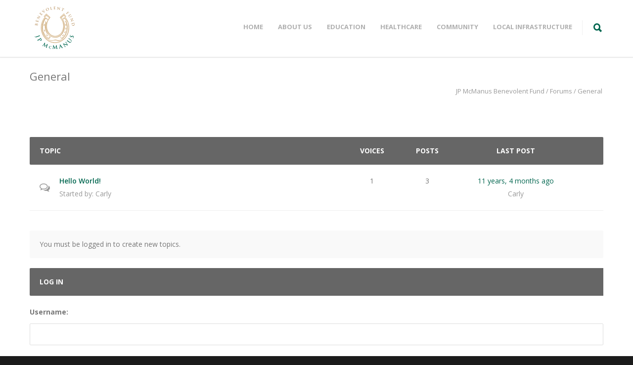

--- FILE ---
content_type: text/css
request_url: https://jpmcmanusfund.ie/wp-content/themes/unicon-child/style.css?ver=1
body_size: 194
content:
/*
Theme Name: Unicon Child Theme
Description: Unicon Child Theme for your Customizations
Author: minti
Template: unicon
Version: 1.0
*/

@import url("../unicon/style.css");

.borderright {border-right: 6px solid white;}


.borderbottom {border-bottom: 6px solid white;}

.portfolio-image-img {
    
    padding: 5px 0px 0px 5px !important;
}

#footer {
    
    margin-top: 4px;
}

.titlebar h1 {
  display: none;
  }
#breadcrumbs{
  margin-left: 64%;
  }

.tc-paging-container {
    display: none;
}


.touchcarousel .arrow-holder.left {
    left: -30px;
}
.touchcarousel .arrow-holder.right {
    right: -30px;
}


--- FILE ---
content_type: image/svg+xml
request_url: https://jpmcmanusfund.ie/wp-content/uploads/2015/12/logo.svg
body_size: 72125
content:
<?xml version="1.0" encoding="utf-8"?>
<!-- Generator: Adobe Illustrator 17.0.0, SVG Export Plug-In . SVG Version: 6.00 Build 0)  -->
<!DOCTYPE svg PUBLIC "-//W3C//DTD SVG 1.0//EN" "http://www.w3.org/TR/2001/REC-SVG-20010904/DTD/svg10.dtd">
<svg version="1.0" id="Layer_1" xmlns="http://www.w3.org/2000/svg" xmlns:xlink="http://www.w3.org/1999/xlink" x="0px" y="0px"
	 width="100.741px" height="93.333px" viewBox="0 0 100.741 93.333" enable-background="new 0 0 100.741 93.333"
	 xml:space="preserve">
<g>
	<g>
		<defs>
			<rect id="SVGID_1_" x="-0.248" y="-3.457" width="100.248" height="100.248"/>
		</defs>
		<clipPath id="SVGID_2_">
			<use xlink:href="#SVGID_1_"  overflow="visible"/>
		</clipPath>
		<g clip-path="url(#SVGID_2_)">
			<defs>
				<rect id="SVGID_3_" x="-0.248" y="-3.457" width="100.248" height="100.248"/>
			</defs>
			<clipPath id="SVGID_4_">
				<use xlink:href="#SVGID_3_"  overflow="visible"/>
			</clipPath>
			<path clip-path="url(#SVGID_4_)" fill="none" stroke="#CFAB7A" stroke-width="0.267" stroke-miterlimit="3.864" d="
				M71.083,25.445l-0.424-0.558l1.881-1.745 M64.225,25.463l1.321,2.138l-0.471,0.471l-1.839-2.878l5.282-4.921l2.264,2.69
				l-0.423,0.487l-1.698-1.982L64.225,25.463z M41.314,25.163l-7.921-7.21l-4.663,5.482l2.076,2.003
				c-4.491,5.412-7.226,12.634-7.226,20.565c0,16.784,12.244,30.388,27.348,30.388c15.105,0,27.35-13.605,27.35-30.388
				c0-7.931-2.736-15.153-7.215-20.565l1.863-1.942l-4.119-5.846l-7.801,7.513c0,0,2.507,3.545,3.141,4.917
				c2.33,3.516,3.722,7.992,3.722,12.867c0,11.304-7.503,20.467-16.758,20.467c-9.256,0-16.758-9.163-16.758-20.467
				c0-4.875,1.395-9.352,3.736-12.867C38.273,29.715,40.382,26.324,41.314,25.163z M61.825,25.329l7.229-7.219"/>
			<polyline clip-path="url(#SVGID_4_)" fill="#CFAB7A" points="68.431,18.177 61.055,25.165 63.384,28.753 63.849,28.736 
				61.908,25.32 68.897,18.31 			"/>
			<polygon clip-path="url(#SVGID_4_)" fill="none" stroke="#CFAB7A" stroke-width="0.267" stroke-miterlimit="3.864" points="
				68.431,18.177 61.055,25.165 63.384,28.753 63.849,28.736 61.908,25.32 68.897,18.31 			"/>
			<polyline clip-path="url(#SVGID_4_)" fill="#CFAB7A" points="64.087,29.122 65.165,30.945 65.835,32.173 66.505,33.66 
				67.212,35.633 67.622,37.046 67.964,38.568 67.472,38.497 67.071,36.633 66.587,34.996 65.918,33.248 65.062,31.499 
				64.123,29.866 63.417,28.563 			"/>
			<polygon clip-path="url(#SVGID_4_)" fill="none" stroke="#CFAB7A" stroke-width="0.267" stroke-miterlimit="3.864" points="
				64.087,29.122 65.165,30.945 65.835,32.173 66.505,33.66 67.212,35.633 67.622,37.046 67.964,38.568 67.472,38.497 
				67.071,36.633 66.587,34.996 65.918,33.248 65.062,31.499 64.123,29.866 63.417,28.563 			"/>
			<path clip-path="url(#SVGID_4_)" fill="none" stroke="#CFAB7A" stroke-width="0.267" stroke-miterlimit="3.864" d="
				M49.011,71.896c-0.266,0.051-0.523,0.108-0.754,0.166c-1.169,0.329-2.378,0.5-3.616,0.5c-3.443,0-6.663-1.329-9.419-3.645"/>
			<path clip-path="url(#SVGID_4_)" fill="none" stroke="#CFAB7A" stroke-width="0.762" stroke-miterlimit="3.864" d="M49.812,71.63
				c-0.267,0.051-1.678,0.306-1.909,0.364c-1.169,0.328-2.378,0.499-3.616,0.499c-3.443,0-7.718-2.348-10.474-4.662"/>
			<path clip-path="url(#SVGID_4_)" fill="none" stroke="#CFAB7A" stroke-width="0.267" stroke-miterlimit="3.864" d="M39.947,63.68
				c0.683,0.105,1.207,0.92,1.207,1.91c0,0.208-0.024,0.408-0.067,0.597"/>
			<polyline clip-path="url(#SVGID_4_)" fill="#CFAB7A" points="40.363,64.05 40.901,64.649 41.163,65.523 41.09,66.515 
				40.646,67.185 40.033,67.908 38.466,68.308 37.36,68.233 36.095,67.574 37.228,67.098 37.971,67.36 38.802,67.228 39.633,66.835 
				40.171,66.166 40.478,65.292 40.507,64.474 			"/>
			<polygon clip-path="url(#SVGID_4_)" fill="none" stroke="#CFAB7A" stroke-width="0.267" stroke-miterlimit="3.864" points="
				40.363,64.05 40.901,64.649 41.163,65.523 41.09,66.515 40.646,67.185 40.033,67.908 38.466,68.308 37.36,68.233 36.095,67.574 
				37.228,67.098 37.971,67.36 38.802,67.228 39.633,66.835 40.171,66.166 40.478,65.292 40.507,64.474 			"/>
			<path clip-path="url(#SVGID_4_)" fill="none" stroke="#CFAB7A" stroke-width="0.267" stroke-miterlimit="3.864" d="
				M30.681,33.455c0.083,0.007,0.165,0.018,0.248,0.031c1.623,0.273,2.698,1.793,2.403,3.393c-0.069,0.373-0.28,0.706-0.461,1.012
				c-0.627,2.25-0.962,4.674-0.962,7.199c0,7.951,3.326,14.892,8.269,18.604c0.24,0.371,0.319,0.774,0.319,1.243
				c0,1.007-0.703,1.92-1.61,2.283c-3.705,0.643-8.15-4.669-10.877-12.656 M40.566,64.037c0.432,0.46,0.687,1.059,0.687,1.714
				c0,1.447-1.274,2.621-2.845,2.621c-0.589,0-1.136-0.165-1.59-0.447 M48.997,71.646c0.944-0.397,2.109-0.634,3.378-0.637
				c0.398,0.026,0.76,0.086,1.194,0.161c0.903,0.157,1.645,0.406,2.285,0.687c0.761,0.21,1.629,0.329,2.554,0.329
				c1.331,0,2.553-0.247,3.491-0.655c2.517-0.942,4.568-2.366,6.273-3.9c-2.006,2.233-4.765,3.961-7.098,4.717
				c-0.756,0.229-1.958,0.575-3.235,0.575c-1.178,0-2.267-0.239-2.962-0.568c-1.01-0.459-2.366-0.74-3.859-0.74
				c-0.659,0-1.365,0.089-1.998,0.21"/>
			<polyline clip-path="url(#SVGID_4_)" fill="#CFAB7A" points="70.704,24.864 71.106,25.311 72.901,23.466 72.581,23.033 
				70.928,20.619 68.923,17.836 68.581,18.094 68.752,18.389 69.281,19.199 70.152,20.428 71.158,21.836 72.252,23.377 			"/>
			<polygon clip-path="url(#SVGID_4_)" fill="none" stroke="#CFAB7A" stroke-width="0.267" stroke-miterlimit="3.864" points="
				70.704,24.864 71.106,25.311 72.901,23.466 72.581,23.033 70.928,20.619 68.923,17.836 68.581,18.094 68.752,18.389 
				69.281,19.199 70.152,20.428 71.158,21.836 72.252,23.377 			"/>
			<polyline clip-path="url(#SVGID_4_)" fill="#CFAB7A" points="74.582,33.559 73.847,31.83 73.006,30.373 71.927,28.687 
				70.889,27.261 69.698,25.867 65.746,29.379 66.197,30.015 66.759,29.54 68.359,28.157 69.698,27.12 70.562,27.898 71.623,29.12 
				72.636,30.534 73.544,31.873 			"/>
			<polygon clip-path="url(#SVGID_4_)" fill="none" stroke="#CFAB7A" stroke-width="0.267" stroke-miterlimit="3.864" points="
				74.582,33.559 73.847,31.83 73.006,30.373 71.927,28.687 70.889,27.261 69.698,25.867 65.746,29.379 66.197,30.015 66.759,29.54 
				68.359,28.157 69.698,27.12 70.562,27.898 71.623,29.12 72.636,30.534 73.544,31.873 			"/>
			<polyline clip-path="url(#SVGID_4_)" fill="#CFAB7A" points="70.428,23.357 70.749,22.909 68.472,20.376 66.612,22.171 
				64.528,24.063 63.342,25.217 65.106,27.974 65.458,27.557 64.174,25.44 68.697,21.466 			"/>
			<polygon clip-path="url(#SVGID_4_)" fill="none" stroke="#CFAB7A" stroke-width="0.267" stroke-miterlimit="3.864" points="
				70.428,23.357 70.749,22.909 68.472,20.376 66.612,22.171 64.528,24.063 63.342,25.217 65.106,27.974 65.458,27.557 
				64.174,25.44 68.697,21.466 			"/>
			<path clip-path="url(#SVGID_4_)" fill="none" stroke="#CFAB7A" stroke-width="0.267" stroke-miterlimit="3.864" d="
				M69.585,25.683c2.487,2.574,4.418,5.84,5.57,9.533 M69.623,25.788l-3.953,3.548c2.294,3.802,3.654,8.519,3.654,13.63
				c0,12.587-8.243,22.791-18.413,22.791c-10.168,0-18.411-10.204-18.411-22.791c0-1.745,0.158-3.443,0.469-5.075 M32.858,37.891
				c-0.396,1.81-0.601,3.707-0.601,5.662c0,12.636,8.562,22.88,19.126,22.88c10.564,0,19.127-10.244,19.127-22.88
				c0-5.202-1.451-9.998-3.895-13.84l3.037-2.584c2.218,2.196,4.05,4.821,5.382,7.751"/>
			<path clip-path="url(#SVGID_4_)" fill="#CFAB7A" d="M68.403,61.314l-1.585,2.028c-0.104,0.139-0.271,0.228-0.459,0.228
				c-0.315,0-0.572-0.256-0.572-0.572c0-0.171,0.077-0.325,0.208-0.43l1.527-1.941c0.104-0.102,0.243-0.166,0.4-0.166
				c0.316,0,0.573,0.256,0.573,0.572C68.495,61.177,68.49,61.213,68.403,61.314"/>
			<path clip-path="url(#SVGID_4_)" fill="none" stroke="#CFAB7A" stroke-width="0.267" stroke-miterlimit="3.864" d="
				M68.403,61.314l-1.585,2.028c-0.104,0.139-0.271,0.228-0.459,0.228c-0.315,0-0.572-0.256-0.572-0.572
				c0-0.171,0.077-0.325,0.208-0.43l1.527-1.941c0.104-0.102,0.243-0.166,0.4-0.166c0.316,0,0.573,0.256,0.573,0.572
				C68.495,61.177,68.49,61.213,68.403,61.314z"/>
			<path clip-path="url(#SVGID_4_)" fill="#CFAB7A" d="M71.044,54.204c0.071-0.235,0.283-0.407,0.542-0.407
				c0.318,0,0.573,0.256,0.573,0.573c0,0.152-0.06,0.291-0.157,0.394l-0.873,1.918c-0.051,0.263-0.267,0.437-0.546,0.437
				c-0.315,0-0.572-0.256-0.572-0.572c0-0.182,0.135-0.289,0.203-0.491"/>
			<path clip-path="url(#SVGID_4_)" fill="none" stroke="#CFAB7A" stroke-width="0.267" stroke-miterlimit="3.864" d="
				M71.044,54.204c0.071-0.235,0.283-0.407,0.542-0.407c0.318,0,0.573,0.256,0.573,0.573c0,0.152-0.06,0.291-0.157,0.394
				l-0.873,1.918c-0.051,0.263-0.267,0.437-0.546,0.437c-0.315,0-0.572-0.256-0.572-0.572c0-0.182,0.135-0.289,0.203-0.491
				L71.044,54.204z"/>
			<path clip-path="url(#SVGID_4_)" fill="#CFAB7A" d="M72.372,46.998c-0.001-0.328,0.257-0.584,0.573-0.584
				c0.315,0,0.571,0.256,0.571,0.572c0,0.018,0,0.036,0.01,0.054l-0.139,2.35l-0.004,0.031c0,0.316-0.258,0.572-0.574,0.572
				c-0.315,0-0.571-0.256-0.571-0.572"/>
			<path clip-path="url(#SVGID_4_)" fill="none" stroke="#CFAB7A" stroke-width="0.267" stroke-miterlimit="3.864" d="
				M72.372,46.998c-0.001-0.328,0.257-0.584,0.573-0.584c0.315,0,0.571,0.256,0.571,0.572c0,0.018,0,0.036,0.01,0.054l-0.139,2.35
				l-0.004,0.031c0,0.316-0.258,0.572-0.574,0.572c-0.315,0-0.571-0.256-0.571-0.572L72.372,46.998z"/>
			<path clip-path="url(#SVGID_4_)" fill="#CFAB7A" d="M71.886,39.751c-0.057-0.089-0.09-0.194-0.09-0.307
				c0-0.316,0.256-0.572,0.572-0.572c0.308,0,0.559,0.243,0.583,0.548l0.469,2.279c0.012,0.043,0.012,0.09,0.012,0.136
				c0,0.316-0.257,0.571-0.573,0.571c-0.315,0-0.572-0.255-0.572-0.571c0-0.02,0.002-0.04,0.004-0.059"/>
			<path clip-path="url(#SVGID_4_)" fill="none" stroke="#CFAB7A" stroke-width="0.267" stroke-miterlimit="3.864" d="
				M71.886,39.751c-0.057-0.089-0.09-0.194-0.09-0.307c0-0.316,0.256-0.572,0.572-0.572c0.308,0,0.559,0.243,0.583,0.548
				l0.469,2.279c0.012,0.043,0.012,0.09,0.012,0.136c0,0.316-0.257,0.571-0.573,0.571c-0.315,0-0.572-0.255-0.572-0.571
				c0-0.02,0.002-0.04,0.004-0.059L71.886,39.751z"/>
			<path clip-path="url(#SVGID_4_)" fill="#CFAB7A" d="M33.531,61.205c-0.049-0.085-0.077-0.183-0.077-0.289
				c0-0.315,0.256-0.571,0.572-0.571c0.214,0,0.4,0.116,0.51,0.29l1.468,1.867c0.104,0.103,0.163,0.247,0.163,0.405
				c0,0.315-0.257,0.571-0.572,0.571c-0.209,0-0.392-0.111-0.491-0.278"/>
			<path clip-path="url(#SVGID_4_)" fill="none" stroke="#CFAB7A" stroke-width="0.267" stroke-miterlimit="3.864" d="
				M33.531,61.205c-0.049-0.085-0.077-0.183-0.077-0.289c0-0.315,0.256-0.571,0.572-0.571c0.214,0,0.4,0.116,0.51,0.29l1.468,1.867
				c0.104,0.103,0.163,0.247,0.163,0.405c0,0.315-0.257,0.571-0.572,0.571c-0.209,0-0.392-0.111-0.491-0.278L33.531,61.205z"/>
			<path clip-path="url(#SVGID_4_)" fill="#CFAB7A" d="M28.78,51.1c-0.015-0.051-0.023-0.105-0.023-0.16
				c0-0.316,0.256-0.573,0.572-0.573c0.29,0,0.53,0.217,0.579,0.497l0.629,2.463c0.02,0.059,0.026,0.122,0.026,0.188
				c0,0.315-0.257,0.572-0.573,0.572c-0.307,0-0.557-0.242-0.572-0.546"/>
			<path clip-path="url(#SVGID_4_)" fill="none" stroke="#CFAB7A" stroke-width="0.267" stroke-miterlimit="3.864" d="M28.78,51.1
				c-0.015-0.051-0.023-0.105-0.023-0.16c0-0.316,0.256-0.573,0.572-0.573c0.29,0,0.53,0.217,0.579,0.497l0.629,2.463
				c0.02,0.059,0.026,0.122,0.026,0.188c0,0.315-0.257,0.572-0.573,0.572c-0.307,0-0.557-0.242-0.572-0.546L28.78,51.1z"/>
			<path clip-path="url(#SVGID_4_)" fill="#CFAB7A" d="M28.831,39.276c0.046-0.269,0.28-0.475,0.563-0.475
				c0.316,0,0.573,0.256,0.573,0.572c0,0.023-0.002,0.045,0.008,0.067l-0.489,2.738c-0.015,0.302-0.271,0.543-0.576,0.543
				c-0.316,0-0.573-0.256-0.573-0.572c0-0.063,0.01-0.124,0.029-0.18"/>
			<path clip-path="url(#SVGID_4_)" fill="none" stroke="#CFAB7A" stroke-width="0.267" stroke-miterlimit="3.864" d="
				M28.831,39.276c0.046-0.269,0.28-0.475,0.563-0.475c0.316,0,0.573,0.256,0.573,0.572c0,0.023-0.002,0.045,0.008,0.067
				l-0.489,2.738c-0.015,0.302-0.271,0.543-0.576,0.543c-0.316,0-0.573-0.256-0.573-0.572c0-0.063,0.01-0.124,0.029-0.18
				L28.831,39.276z"/>
			<polyline clip-path="url(#SVGID_4_)" fill="#CFAB7A" points="38.446,25.871 38.862,25.279 33.509,20.339 31.081,23.177 
				31.957,23.918 33.83,21.662 			"/>
			<polygon clip-path="url(#SVGID_4_)" fill="none" stroke="#CFAB7A" stroke-width="0.267" stroke-miterlimit="3.864" points="
				38.446,25.871 38.862,25.279 33.509,20.339 31.081,23.177 31.957,23.918 33.83,21.662 			"/>
			<path clip-path="url(#SVGID_4_)" fill="none" stroke="#CFAB7A" stroke-width="0.52" stroke-miterlimit="3.864" d="M62.343,66.814
				c0.583,0.375,1.196,0.575,1.83,0.575c1.006,0,1.966-0.505,2.827-1.412c2.114-1.695,3.525-3.73,4.78-6.416
				c2.057-3.464,3.316-8.116,3.316-13.229c0-4.781-1.095-9.16-2.919-12.541c-0.158-0.377-0.379-0.445-0.733-0.445
				c-0.041,0-0.395,0.039-0.435,0.046c0.212-0.067,0.448-0.105,0.699-0.105c0.586,0,0.951,0.053,1.239,0.363
				c2.856,4.086,3.887,11.154,2.285,18.694c-1.139,5.36-3.398,9.96-6.132,13.096c-0.723,0.923-1.657,1.611-2.595,2.102
				c-0.537,0.269-1.095,0.455-1.711,0.455c-1.676,0-3.032-1.313-3.032-2.933c0-0.568,0.166-1.098,0.456-1.547"/>
			<polyline clip-path="url(#SVGID_4_)" fill="#CFAB7A" points="35.781,29.97 36.239,29.006 31.876,26.021 31.524,26.548 
				33.367,28.04 			"/>
			<polygon clip-path="url(#SVGID_4_)" fill="none" stroke="#CFAB7A" stroke-width="0.267" stroke-miterlimit="3.864" points="
				35.781,29.97 36.239,29.006 31.876,26.021 31.524,26.548 33.367,28.04 			"/>
			<polyline clip-path="url(#SVGID_4_)" fill="#CFAB7A" points="32.183,27.425 31.174,28.96 30.14,30.497 29.287,32.251 
				27.927,31.945 28.868,30.19 29.901,28.522 30.998,27.074 31.763,26.329 			"/>
			<polygon clip-path="url(#SVGID_4_)" fill="none" stroke="#CFAB7A" stroke-width="0.267" stroke-miterlimit="3.864" points="
				32.183,27.425 31.174,28.96 30.14,30.497 29.287,32.251 27.927,31.945 28.868,30.19 29.901,28.522 30.998,27.074 31.763,26.329 
							"/>
			<polyline clip-path="url(#SVGID_4_)" fill="#CFAB7A" points="27.225,38.131 27.752,36.332 28.41,34.314 28.892,33.042 
				29.375,32.12 27.927,31.9 27.05,33.963 26.435,35.718 25.777,38.174 27.093,38.613 			"/>
			<polygon clip-path="url(#SVGID_4_)" fill="none" stroke="#CFAB7A" stroke-width="0.267" stroke-miterlimit="3.864" points="
				27.225,38.131 27.752,36.332 28.41,34.314 28.892,33.042 29.375,32.12 27.927,31.9 27.05,33.963 26.435,35.718 25.777,38.174 
				27.093,38.613 			"/>
			<polyline clip-path="url(#SVGID_4_)" fill="#CFAB7A" points="26.26,44.932 26.323,43.397 26.523,41.816 26.787,40.149 
				27.05,38.526 25.777,38.088 25.557,39.316 25.25,40.895 25.095,42.475 24.943,44.054 24.943,46.029 26.172,46.687 			"/>
			<polygon clip-path="url(#SVGID_4_)" fill="none" stroke="#CFAB7A" stroke-width="0.267" stroke-miterlimit="3.864" points="
				26.26,44.932 26.323,43.397 26.523,41.816 26.787,40.149 27.05,38.526 25.777,38.088 25.557,39.316 25.25,40.895 25.095,42.475 
				24.943,44.054 24.943,46.029 26.172,46.687 			"/>
			<polyline clip-path="url(#SVGID_4_)" fill="#CFAB7A" points="26.411,50.417 26.259,47.783 26.084,46.424 24.856,45.941 
				25.007,48.793 25.314,51.645 25.972,54.673 26.435,56.207 27.595,56.603 26.918,53.926 26.435,51.338 			"/>
			<polygon clip-path="url(#SVGID_4_)" fill="none" stroke="#CFAB7A" stroke-width="0.267" stroke-miterlimit="3.864" points="
				26.411,50.417 26.259,47.783 26.084,46.424 24.856,45.941 25.007,48.793 25.314,51.645 25.972,54.673 26.435,56.207 
				27.595,56.603 26.918,53.926 26.435,51.338 			"/>
			<polyline clip-path="url(#SVGID_4_)" fill="#CFAB7A" points="27.534,56.433 28.14,58.203 28.839,59.989 29.576,61.618 
				30.678,63.537 31.532,64.818 31.129,65.152 30.042,63.716 28.776,61.751 27.651,59.5 26.703,57.233 26.447,56.122 			"/>
			<polygon clip-path="url(#SVGID_4_)" fill="none" stroke="#CFAB7A" stroke-width="0.267" stroke-miterlimit="3.864" points="
				27.534,56.433 28.14,58.203 28.839,59.989 29.576,61.618 30.678,63.537 31.532,64.818 31.129,65.152 30.042,63.716 
				28.776,61.751 27.651,59.5 26.703,57.233 26.447,56.122 			"/>
			<polyline clip-path="url(#SVGID_4_)" fill="#CFAB7A" points="34.894,68.607 34.079,67.831 33.046,66.721 32.1,65.54 31.3,64.586 
				31.066,65.207 31.766,66.021 32.774,66.993 33.939,68.157 34.972,68.84 			"/>
			<polygon clip-path="url(#SVGID_4_)" fill="none" stroke="#CFAB7A" stroke-width="0.267" stroke-miterlimit="3.864" points="
				34.894,68.607 34.079,67.831 33.046,66.721 32.1,65.54 31.3,64.586 31.066,65.207 31.766,66.021 32.774,66.993 33.939,68.157 
				34.972,68.84 			"/>
			<polyline clip-path="url(#SVGID_4_)" fill="#CFAB7A" points="37.083,67.067 36.31,66.835 35.042,66.136 34.006,65.203 
				32.812,63.906 31.383,61.837 29.985,59.345 28.746,56.56 28.308,55.598 28.947,57.417 29.664,59.271 30.539,61.151 31.296,62.58 
				32.214,63.98 33.424,65.436 34.824,66.747 36.149,67.608 37.198,67.478 			"/>
			<polygon clip-path="url(#SVGID_4_)" fill="none" stroke="#CFAB7A" stroke-width="0.267" stroke-miterlimit="3.864" points="
				37.083,67.067 36.31,66.835 35.042,66.136 34.006,65.203 32.812,63.906 31.383,61.837 29.985,59.345 28.746,56.56 28.308,55.598 
				28.947,57.417 29.664,59.271 30.539,61.151 31.296,62.58 32.214,63.98 33.424,65.436 34.824,66.747 36.149,67.608 37.198,67.478 
							"/>
			<polyline clip-path="url(#SVGID_4_)" fill-rule="evenodd" clip-rule="evenodd" fill="#CFAB7A" points="36.146,59.589 
				35.346,58.223 34.542,56.803 33.405,54.151 32.499,51.115 32.032,48.185 31.79,45.669 31.038,45.675 31.227,47.948 31.7,50.126 
				32.216,51.966 32.553,53.015 33.168,54.577 33.784,56.092 34.589,57.466 			"/>
			<polygon clip-path="url(#SVGID_4_)" fill="none" stroke="#CFAB7A" stroke-width="0.267" stroke-miterlimit="3.864" points="
				36.146,59.589 35.346,58.223 34.542,56.803 33.405,54.151 32.499,51.115 32.032,48.185 31.79,45.669 31.038,45.675 
				31.227,47.948 31.7,50.126 32.216,51.966 32.553,53.015 33.168,54.577 33.784,56.092 34.589,57.466 			"/>
			<polyline clip-path="url(#SVGID_4_)" fill="#CFAB7A" points="31.227,33.648 32.316,34.169 33.216,35.543 33.311,36.774 
				32.932,38.052 32.316,40.419 31.985,42.74 31.89,45.865 30.943,45.771 30.943,44.492 31.032,43.253 31.032,42.118 31.181,40.703 
				31.411,39.371 31.701,37.957 32.033,36.49 32.169,35.441 31.979,34.541 			"/>
			<polygon clip-path="url(#SVGID_4_)" fill="none" stroke="#CFAB7A" stroke-width="0.267" stroke-miterlimit="3.864" points="
				31.227,33.648 32.316,34.169 33.216,35.543 33.311,36.774 32.932,38.052 32.316,40.419 31.985,42.74 31.89,45.865 30.943,45.771 
				30.943,44.492 31.032,43.253 31.032,42.118 31.181,40.703 31.411,39.371 31.701,37.957 32.033,36.49 32.169,35.441 
				31.979,34.541 			"/>
			<polyline clip-path="url(#SVGID_4_)" fill="#CFAB7A" points="66.673,29.756 67.39,31.064 68.166,32.62 69.05,34.726 
				69.655,36.973 70.13,38.961 70.217,40.993 69.309,40.993 69.118,39.275 68.772,37.072 68.425,35.645 67.969,34.034 67.39,32.577 
				66.87,31.41 66.154,30.016 66.544,29.323 			"/>
			<polygon clip-path="url(#SVGID_4_)" fill="none" stroke="#CFAB7A" stroke-width="0.267" stroke-miterlimit="3.864" points="
				66.673,29.756 67.39,31.064 68.166,32.62 69.05,34.726 69.655,36.973 70.13,38.961 70.217,40.993 69.309,40.993 69.118,39.275 
				68.772,37.072 68.425,35.645 67.969,34.034 67.39,32.577 66.87,31.41 66.154,30.016 66.544,29.323 			"/>
			<polyline clip-path="url(#SVGID_4_)" fill="#CFAB7A" points="71.988,33.256 72.896,33.602 74.106,35.72 75.124,38.541 
				75.791,41.727 75.922,44.925 75.037,44.937 75.101,43.499 74.865,41.739 74.52,40.183 74.236,38.659 73.784,37.245 
				73.286,35.893 72.809,34.683 72.315,33.701 71.816,33.3 			"/>
			<polygon clip-path="url(#SVGID_4_)" fill="none" stroke="#CFAB7A" stroke-width="0.267" stroke-miterlimit="3.864" points="
				71.988,33.256 72.896,33.602 74.106,35.72 75.124,38.541 75.791,41.727 75.922,44.925 75.037,44.937 75.101,43.499 
				74.865,41.739 74.52,40.183 74.236,38.659 73.784,37.245 73.286,35.893 72.809,34.683 72.315,33.701 71.816,33.3 			"/>
			<polyline clip-path="url(#SVGID_4_)" fill="#CFAB7A" points="70.347,40.862 70.477,42.72 70.414,45.542 70.086,48.123 
				68.921,47.95 69.204,45.887 69.353,44.104 69.395,42.72 69.395,40.993 			"/>
			<polygon clip-path="url(#SVGID_4_)" fill="none" stroke="#CFAB7A" stroke-width="0.267" stroke-miterlimit="3.864" points="
				70.347,40.862 70.477,42.72 70.414,45.542 70.086,48.123 68.921,47.95 69.204,45.887 69.353,44.104 69.395,42.72 69.395,40.993 
							"/>
			<polyline clip-path="url(#SVGID_4_)" fill="#CFAB7A" points="74.711,51.451 74.971,49.593 75.056,47.605 75.144,45.833 
				75.23,44.753 75.921,44.839 75.817,48.265 75.663,50.024 75.144,52.617 74.45,55.211 73.933,54.951 74.366,53.352 			"/>
			<polygon clip-path="url(#SVGID_4_)" fill="none" stroke="#CFAB7A" stroke-width="0.267" stroke-miterlimit="3.864" points="
				74.711,51.451 74.971,49.593 75.056,47.605 75.144,45.833 75.23,44.753 75.921,44.839 75.817,48.265 75.663,50.024 
				75.144,52.617 74.45,55.211 73.933,54.951 74.366,53.352 			"/>
			<polyline clip-path="url(#SVGID_4_)" fill="#CFAB7A" points="73.802,54.948 73.088,56.906 72.045,59.187 70.963,61.234 
				69.534,63.398 67.795,65.445 66.559,66.45 67.254,67.03 68.413,66.179 69.688,64.673 71.272,62.432 72.276,60.538 73.183,58.464 
				73.938,56.636 74.458,54.948 			"/>
			<polygon clip-path="url(#SVGID_4_)" fill="none" stroke="#CFAB7A" stroke-width="0.267" stroke-miterlimit="3.864" points="
				73.802,54.948 73.088,56.906 72.045,59.187 70.963,61.234 69.534,63.398 67.795,65.445 66.559,66.45 67.254,67.03 68.413,66.179 
				69.688,64.673 71.272,62.432 72.276,60.538 73.183,58.464 73.938,56.636 74.458,54.948 			"/>
			<polyline clip-path="url(#SVGID_4_)" fill="#CFAB7A" points="62.753,67.056 63.853,67.416 64.799,67.389 65.688,67.081 
				66.731,66.424 67.215,66.991 66.461,67.468 65.437,67.841 64.588,67.88 63.756,67.699 			"/>
			<polygon clip-path="url(#SVGID_4_)" fill="none" stroke="#CFAB7A" stroke-width="0.267" stroke-miterlimit="3.864" points="
				62.753,67.056 63.853,67.416 64.799,67.389 65.688,67.081 66.731,66.424 67.215,66.991 66.461,67.468 65.437,67.841 
				64.588,67.88 63.756,67.699 			"/>
			<polyline clip-path="url(#SVGID_4_)" fill="#CFAB7A" points="68.046,54.46 68.856,52.63 69.494,50.57 70.053,48.072 
				68.839,47.981 68.336,50.299 67.717,52.27 66.905,54.279 66.018,56.095 65.031,57.653 65.824,58.413 66.867,56.79 67.678,55.168 
							"/>
			<polygon clip-path="url(#SVGID_4_)" fill="none" stroke="#CFAB7A" stroke-width="0.267" stroke-miterlimit="3.864" points="
				68.046,54.46 68.856,52.63 69.494,50.57 70.053,48.072 68.839,47.981 68.336,50.299 67.717,52.27 66.905,54.279 66.018,56.095 
				65.031,57.653 65.824,58.413 66.867,56.79 67.678,55.168 			"/>
			<polyline clip-path="url(#SVGID_4_)" fill-rule="evenodd" clip-rule="evenodd" fill="#CFAB7A" points="60.415,63.63 
				61.845,62.586 63.466,61.195 64.721,59.855 65.92,58.348 65.051,57.641 64.085,58.954 62.772,60.5 61.129,61.942 59.062,63.436 
				56.93,64.577 56.937,64.557 57.285,65.213 58.753,64.518 59.951,63.938 			"/>
			<polygon clip-path="url(#SVGID_4_)" fill="none" stroke="#CFAB7A" stroke-width="0.267" stroke-miterlimit="3.864" points="
				60.415,63.63 61.845,62.586 63.466,61.195 64.721,59.855 65.92,58.348 65.051,57.641 64.085,58.954 62.772,60.5 61.129,61.942 
				59.062,63.436 56.93,64.577 56.937,64.557 57.285,65.213 58.753,64.518 59.951,63.938 			"/>
			<polyline clip-path="url(#SVGID_4_)" fill="#CFAB7A" points="52.783,65.651 50.755,65.793 48.881,65.728 45.848,64.981 
				44.148,64.17 43.414,64.325 45.539,65.291 47.393,65.832 49.151,66.192 51.005,66.346 52.551,66.308 54.541,66.064 
				56.242,65.639 57.574,65.187 57.245,64.48 56.358,64.75 54.425,65.368 			"/>
			<polygon clip-path="url(#SVGID_4_)" fill="none" stroke="#CFAB7A" stroke-width="0.267" stroke-miterlimit="3.864" points="
				52.783,65.651 50.755,65.793 48.881,65.728 45.848,64.981 44.148,64.17 43.414,64.325 45.539,65.291 47.393,65.832 
				49.151,66.192 51.005,66.346 52.551,66.308 54.541,66.064 56.242,65.639 57.574,65.187 57.245,64.48 56.358,64.75 54.425,65.368 
							"/>
			<polyline clip-path="url(#SVGID_4_)" fill="#CFAB7A" points="41.868,62.896 42.719,63.397 44.187,64.209 43.703,64.414 
				42.912,64.015 41.616,63.178 40.748,62.471 39.337,61.207 37.984,59.778 36.343,57.563 34.914,55.129 35.262,55.129 
				37.116,58.143 38.448,59.778 39.744,61.157 41.096,62.277 			"/>
			<polygon clip-path="url(#SVGID_4_)" fill="none" stroke="#CFAB7A" stroke-width="0.267" stroke-miterlimit="3.864" points="
				41.868,62.896 42.719,63.397 44.187,64.209 43.703,64.414 42.912,64.015 41.616,63.178 40.748,62.471 39.337,61.207 
				37.984,59.778 36.343,57.563 34.914,55.129 35.262,55.129 37.116,58.143 38.448,59.778 39.744,61.157 41.096,62.277 			"/>
			<polyline clip-path="url(#SVGID_4_)" fill="#CFAB7A" points="33.136,49.179 33.832,51.381 34.372,52.965 35.3,55.168 
				34.971,55.141 34.064,53.236 33.291,51.033 32.884,49.153 			"/>
			<polygon clip-path="url(#SVGID_4_)" fill="none" stroke="#CFAB7A" stroke-width="0.267" stroke-miterlimit="3.864" points="
				33.136,49.179 33.832,51.381 34.372,52.965 35.3,55.168 34.971,55.141 34.064,53.236 33.291,51.033 32.884,49.153 			"/>
			<polyline clip-path="url(#SVGID_4_)" fill="#CFAB7A" points="32.363,41.567 32.247,43.035 32.287,45.353 32.363,46.243 
				32.672,48.058 32.943,49.295 33.116,49.423 32.845,47.955 32.614,45.869 32.459,44.245 32.382,42.623 32.48,40.64 			"/>
			<polygon clip-path="url(#SVGID_4_)" fill="none" stroke="#CFAB7A" stroke-width="0.267" stroke-miterlimit="3.864" points="
				32.363,41.567 32.247,43.035 32.287,45.353 32.363,46.243 32.672,48.058 32.943,49.295 33.116,49.423 32.845,47.955 
				32.614,45.869 32.459,44.245 32.382,42.623 32.48,40.64 			"/>
			<polyline clip-path="url(#SVGID_4_)" fill-rule="evenodd" clip-rule="evenodd" fill="#CFAB7A" points="66.745,68.928 
				65.903,69.512 64.098,70.649 62.409,71.477 60.821,72.072 59.431,72.304 57.894,72.294 57.908,72.966 59.696,72.768 
				61.153,72.403 62.641,71.742 63.819,71.069 65.011,70.407 67.143,68.663 			"/>
			<polygon clip-path="url(#SVGID_4_)" fill="none" stroke="#CFAB7A" stroke-width="0.267" stroke-miterlimit="3.864" points="
				66.745,68.928 65.903,69.512 64.098,70.649 62.409,71.477 60.821,72.072 59.431,72.304 57.894,72.294 57.908,72.966 
				59.696,72.768 61.153,72.403 62.641,71.742 63.819,71.069 65.011,70.407 67.143,68.663 			"/>
			<polyline clip-path="url(#SVGID_4_)" fill="#CFAB7A" points="48.788,71.952 50.098,71.444 51.687,71.212 53.176,71.245 
				54.963,71.675 56.187,72.072 58.008,72.337 58.008,72.967 56.935,72.922 55.857,72.734 54.963,72.437 54.003,72.072 
				52.978,71.841 51.804,71.664 50.912,71.664 			"/>
			<polygon clip-path="url(#SVGID_4_)" fill="none" stroke="#CFAB7A" stroke-width="0.267" stroke-miterlimit="3.864" points="
				48.788,71.952 50.098,71.444 51.687,71.212 53.176,71.245 54.963,71.675 56.187,72.072 58.008,72.337 58.008,72.967 
				56.935,72.922 55.857,72.734 54.963,72.437 54.003,72.072 52.978,71.841 51.804,71.664 50.912,71.664 			"/>
			<path clip-path="url(#SVGID_4_)" fill="none" stroke="#CFAB7A" stroke-width="0.267" stroke-miterlimit="3.864" d="
				M61.809,25.297l1.042,1.749l1.73,2.852c2.407,3.613,3.847,8.199,3.847,13.191c0,11.649-7.844,21.091-17.518,21.091
				s-17.518-9.443-17.518-21.091c0-4.935,1.407-9.472,3.775-13.064l3.092-4.77l-6.896-6.43l-3.824,4.385l1.491,1.838l-0.277,0.464"
				/>
			<polyline clip-path="url(#SVGID_4_)" fill="#CFAB7A" points="30.775,25.356 30.977,24.931 29.568,23.189 33.351,18.855 
				33.769,18.295 33.389,17.983 28.764,23.435 30.261,24.931 			"/>
			<polygon clip-path="url(#SVGID_4_)" fill="none" stroke="#CFAB7A" stroke-width="0.267" stroke-miterlimit="3.864" points="
				30.775,25.356 30.977,24.931 29.568,23.189 33.351,18.855 33.769,18.295 33.389,17.983 28.764,23.435 30.261,24.931 			"/>
			<polyline clip-path="url(#SVGID_4_)" fill="#CFAB7A" points="33.63,18.272 41.067,25.019 40.622,25.507 40.217,25.222 
				36.864,22.028 35.044,20.374 33.306,18.795 			"/>
			<polygon clip-path="url(#SVGID_4_)" fill="none" stroke="#CFAB7A" stroke-width="0.267" stroke-miterlimit="3.864" points="
				33.63,18.272 41.067,25.019 40.622,25.507 40.217,25.222 36.864,22.028 35.044,20.374 33.306,18.795 			"/>
			<polyline clip-path="url(#SVGID_4_)" fill="#CFAB7A" points="34.761,38.235 33.949,38.104 35.044,34.115 35.933,32.173 
				36.742,30.798 37.348,31.165 36.338,33.062 35.691,34.638 35.165,36.379 			"/>
			<polygon clip-path="url(#SVGID_4_)" fill="none" stroke="#CFAB7A" stroke-width="0.267" stroke-miterlimit="3.864" points="
				34.761,38.235 33.949,38.104 35.044,34.115 35.933,32.173 36.742,30.798 37.348,31.165 36.338,33.062 35.691,34.638 
				35.165,36.379 			"/>
			<polyline clip-path="url(#SVGID_4_)" fill="#CFAB7A" points="34.479,46.08 33.67,46.241 33.468,43.691 33.509,41.388 
				33.67,39.532 33.994,37.993 34.64,37.955 34.68,38.68 34.398,40.215 34.277,41.832 34.236,43.206 34.317,44.422 			"/>
			<polygon clip-path="url(#SVGID_4_)" fill="none" stroke="#CFAB7A" stroke-width="0.267" stroke-miterlimit="3.864" points="
				34.479,46.08 33.67,46.241 33.468,43.691 33.509,41.388 33.67,39.532 33.994,37.993 34.64,37.955 34.68,38.68 34.398,40.215 
				34.277,41.832 34.236,43.206 34.317,44.422 			"/>
			<polyline clip-path="url(#SVGID_4_)" fill="#CFAB7A" points="36.055,51.896 35.166,52.182 34.681,50.804 34.357,49.592 
				34.074,48.421 33.913,47.369 33.67,46.16 34.439,45.796 34.6,47.292 34.923,48.582 35.207,49.555 35.529,50.687 			"/>
			<polygon clip-path="url(#SVGID_4_)" fill="none" stroke="#CFAB7A" stroke-width="0.267" stroke-miterlimit="3.864" points="
				36.055,51.896 35.166,52.182 34.681,50.804 34.357,49.592 34.074,48.421 33.913,47.369 33.67,46.16 34.439,45.796 34.6,47.292 
				34.923,48.582 35.207,49.555 35.529,50.687 			"/>
			<polyline clip-path="url(#SVGID_4_)" fill="#CFAB7A" points="39.975,58.289 39.167,58.568 38.358,57.717 37.389,56.341 
				36.459,54.887 35.61,53.189 35.166,52.102 35.812,51.778 36.944,53.998 38.116,56.062 38.966,57.113 			"/>
			<polygon clip-path="url(#SVGID_4_)" fill="none" stroke="#CFAB7A" stroke-width="0.267" stroke-miterlimit="3.864" points="
				39.975,58.289 39.167,58.568 38.358,57.717 37.389,56.341 36.459,54.887 35.61,53.189 35.166,52.102 35.812,51.778 
				36.944,53.998 38.116,56.062 38.966,57.113 			"/>
			<polyline clip-path="url(#SVGID_4_)" fill="#CFAB7A" points="39.836,58.288 41.771,60.037 43.103,61.043 44.896,62.008 
				46.645,62.752 48.877,63.311 49.167,64.058 47.716,63.76 45.975,63.273 44.338,62.566 42.887,61.747 41.548,60.818 
				40.357,59.813 39.196,58.588 			"/>
			<polygon clip-path="url(#SVGID_4_)" fill="none" stroke="#CFAB7A" stroke-width="0.267" stroke-miterlimit="3.864" points="
				39.836,58.288 41.771,60.037 43.103,61.043 44.896,62.008 46.645,62.752 48.877,63.311 49.167,64.058 47.716,63.76 
				45.975,63.273 44.338,62.566 42.887,61.747 41.548,60.818 40.357,59.813 39.196,58.588 			"/>
			<polyline clip-path="url(#SVGID_4_)" fill="#CFAB7A" points="58.878,61.118 58.922,61.785 57.583,62.529 56.022,63.198 
				54.496,63.682 52.523,63.98 50.924,64.054 49.064,63.942 48.758,63.351 51.184,63.459 52.59,63.425 53.715,63.236 54.934,62.941 
				56.274,62.532 57.398,61.97 			"/>
			<polygon clip-path="url(#SVGID_4_)" fill="none" stroke="#CFAB7A" stroke-width="0.267" stroke-miterlimit="3.864" points="
				58.878,61.118 58.922,61.785 57.583,62.529 56.022,63.198 54.496,63.682 52.523,63.98 50.924,64.054 49.064,63.942 
				48.758,63.351 51.184,63.459 52.59,63.425 53.715,63.236 54.934,62.941 56.274,62.532 57.398,61.97 			"/>
			<polyline clip-path="url(#SVGID_4_)" fill="#CFAB7A" points="64.302,55.763 64.384,56.43 63.091,58.139 61.974,59.291 
				60.634,60.557 58.804,61.825 58.878,61.155 60.524,59.962 61.527,59.031 62.457,58.064 63.678,56.654 			"/>
			<polygon clip-path="url(#SVGID_4_)" fill="none" stroke="#CFAB7A" stroke-width="0.267" stroke-miterlimit="3.864" points="
				64.302,55.763 64.384,56.43 63.091,58.139 61.974,59.291 60.634,60.557 58.804,61.825 58.878,61.155 60.524,59.962 
				61.527,59.031 62.457,58.064 63.678,56.654 			"/>
			<polyline clip-path="url(#SVGID_4_)" fill="#CFAB7A" points="67.249,48.506 67.696,48.654 67.22,50.325 66.654,51.929 
				66.02,53.529 65.352,54.868 64.355,56.428 64.273,55.909 65.278,54.049 65.732,52.967 66.327,51.441 66.914,49.733 			"/>
			<polygon clip-path="url(#SVGID_4_)" fill="none" stroke="#CFAB7A" stroke-width="0.267" stroke-miterlimit="3.864" points="
				67.249,48.506 67.696,48.654 67.22,50.325 66.654,51.929 66.02,53.529 65.352,54.868 64.355,56.428 64.273,55.909 65.278,54.049 
				65.732,52.967 66.327,51.441 66.914,49.733 			"/>
			<polyline clip-path="url(#SVGID_4_)" fill="#CFAB7A" points="67.882,38.423 67.481,38.568 67.741,40.094 67.853,41.136 
				67.89,42.512 67.853,43.852 67.77,45.38 67.592,46.604 67.248,48.542 67.621,48.729 68.039,47.014 68.225,45.19 68.336,43.07 
				68.262,41.285 68.104,39.725 			"/>
			<polygon clip-path="url(#SVGID_4_)" fill="none" stroke="#CFAB7A" stroke-width="0.267" stroke-miterlimit="3.864" points="
				67.882,38.423 67.481,38.568 67.741,40.094 67.853,41.136 67.89,42.512 67.853,43.852 67.77,45.38 67.592,46.604 67.248,48.542 
				67.621,48.729 68.039,47.014 68.225,45.19 68.336,43.07 68.262,41.285 68.104,39.725 			"/>
			<path clip-path="url(#SVGID_4_)" fill="none" stroke="#CFAB7A" stroke-width="0.267" stroke-miterlimit="3.864" d="M72.246,23.39
				l-3.531-4.983 M37.505,61.225c-3.959-3.711-6.574-10.011-6.574-17.158c0-2.706,0.373-5.29,1.052-7.658
				c0.153-0.3,0.156-0.527,0.156-0.897c0-0.961-0.63-1.768-1.482-1.994 M28.323,55.725l-0.251-0.987 M40.204,63.721l0.693,0.938"/>
			<path clip-path="url(#SVGID_4_)" fill="none" stroke="#CFAB7A" stroke-width="0.4" stroke-miterlimit="3.864" d="M40.383,63.922
				c0,0-0.124,0.008-0.866-0.689c-0.743-0.696-1.759-1.694-2.19-2.189"/>
			<path clip-path="url(#SVGID_4_)" fill="none" stroke="#CFAB7A" stroke-width="0.267" stroke-miterlimit="3.864" d="
				M35.897,59.256l0.642,0.979 M71.332,24.848c4.853,5.556,7.836,13.099,7.836,21.407c0,17.079-12.605,30.924-28.154,30.924
				S22.861,63.334,22.861,46.255c0-8.18,2.892-15.618,7.624-21.149"/>
			<polyline clip-path="url(#SVGID_4_)" fill="#CFAB7A" points="30.748,25.502 28.548,28.447 28.188,28.205 29.705,26.166 
				30.653,24.933 			"/>
			<polygon clip-path="url(#SVGID_4_)" fill="none" stroke="#CFAB7A" stroke-width="0.267" stroke-miterlimit="3.864" points="
				30.748,25.502 28.548,28.447 28.188,28.205 29.705,26.166 30.653,24.933 			"/>
			<polyline clip-path="url(#SVGID_4_)" fill="#CFAB7A" points="25.504,34.506 25.2,34.133 26.101,31.951 27.145,29.96 
				28.235,28.205 28.567,28.442 27.713,29.769 26.765,31.666 			"/>
			<polygon clip-path="url(#SVGID_4_)" fill="none" stroke="#CFAB7A" stroke-width="0.267" stroke-miterlimit="3.864" points="
				25.504,34.506 25.2,34.133 26.101,31.951 27.145,29.96 28.235,28.205 28.567,28.442 27.713,29.769 26.765,31.666 			"/>
			<polyline clip-path="url(#SVGID_4_)" fill="#CFAB7A" points="23.825,41.34 23.304,41.103 23.901,38.167 24.536,36.028 
				25.182,34.042 25.532,34.417 24.679,37.072 24.157,39.443 			"/>
			<polygon clip-path="url(#SVGID_4_)" fill="none" stroke="#CFAB7A" stroke-width="0.267" stroke-miterlimit="3.864" points="
				23.825,41.34 23.304,41.103 23.901,38.167 24.536,36.028 25.182,34.042 25.532,34.417 24.679,37.072 24.157,39.443 			"/>
			<polyline clip-path="url(#SVGID_4_)" fill="#CFAB7A" points="23.778,49.875 23.161,49.875 22.905,46.94 23.019,44.327 
				23.304,41.814 23.494,40.439 23.92,40.913 23.712,42.246 23.494,45.702 23.522,47.13 			"/>
			<polygon clip-path="url(#SVGID_4_)" fill="none" stroke="#CFAB7A" stroke-width="0.267" stroke-miterlimit="3.864" points="
				23.778,49.875 23.161,49.875 22.905,46.94 23.019,44.327 23.304,41.814 23.494,40.439 23.92,40.913 23.712,42.246 23.494,45.702 
				23.522,47.13 			"/>
			<polyline clip-path="url(#SVGID_4_)" fill="#CFAB7A" points="23.085,49.918 23.332,51.587 23.711,53.578 24.441,56.04 
				25.105,58.031 26.102,60.259 26.481,59.691 25.703,57.989 24.992,55.855 24.395,53.574 23.92,50.918 23.541,49.496 			"/>
			<polygon clip-path="url(#SVGID_4_)" fill="none" stroke="#CFAB7A" stroke-width="0.267" stroke-miterlimit="3.864" points="
				23.085,49.918 23.332,51.587 23.711,53.578 24.441,56.04 25.105,58.031 26.102,60.259 26.481,59.691 25.703,57.989 
				24.992,55.855 24.395,53.574 23.92,50.918 23.541,49.496 			"/>
			<polyline clip-path="url(#SVGID_4_)" fill="#CFAB7A" points="31.365,67.373 30.824,67.709 29.8,66.283 28.405,64.532 
				27.268,62.635 26.101,60.213 26.338,59.549 27.457,61.782 28.596,63.726 29.781,65.386 			"/>
			<polygon clip-path="url(#SVGID_4_)" fill="none" stroke="#CFAB7A" stroke-width="0.267" stroke-miterlimit="3.864" points="
				31.365,67.373 30.824,67.709 29.8,66.283 28.405,64.532 27.268,62.635 26.101,60.213 26.338,59.549 27.457,61.782 28.596,63.726 
				29.781,65.386 			"/>
			<polyline clip-path="url(#SVGID_4_)" fill="#CFAB7A" points="38.78,73.353 38.505,73.836 37.129,72.982 35.66,71.986 
				33.735,70.417 31.885,68.615 30.747,67.334 31.411,67.334 32.976,68.852 35.062,70.749 37.196,72.314 			"/>
			<polygon clip-path="url(#SVGID_4_)" fill="none" stroke="#CFAB7A" stroke-width="0.267" stroke-miterlimit="3.864" points="
				38.78,73.353 38.505,73.836 37.129,72.982 35.66,71.986 33.735,70.417 31.885,68.615 30.747,67.334 31.411,67.334 32.976,68.852 
				35.062,70.749 37.196,72.314 			"/>
			<polyline clip-path="url(#SVGID_4_)" fill="#CFAB7A" points="47.981,76.331 47.677,76.857 45.449,76.478 43.153,75.865 
				40.28,74.724 38.316,73.731 38.762,73.3 41.304,74.538 43.883,75.435 46.254,76.004 			"/>
			<polygon clip-path="url(#SVGID_4_)" fill="none" stroke="#CFAB7A" stroke-width="0.267" stroke-miterlimit="3.864" points="
				47.981,76.331 47.677,76.857 45.449,76.478 43.153,75.865 40.28,74.724 38.316,73.731 38.762,73.3 41.304,74.538 43.883,75.435 
				46.254,76.004 			"/>
			<polyline clip-path="url(#SVGID_4_)" fill="#CFAB7A" points="59.978,75.003 59.911,75.577 57.351,76.288 54.126,76.857 
				51.66,77.047 49.053,77.047 47.136,76.718 48.009,76.335 51.091,76.43 53.605,76.288 56.07,75.862 58.774,75.15 60.006,74.723 
							"/>
			<polygon clip-path="url(#SVGID_4_)" fill="none" stroke="#CFAB7A" stroke-width="0.267" stroke-miterlimit="3.864" points="
				59.978,75.003 59.911,75.577 57.351,76.288 54.126,76.857 51.66,77.047 49.053,77.047 47.136,76.718 48.009,76.335 51.091,76.43 
				53.605,76.288 56.07,75.862 58.774,75.15 60.006,74.723 			"/>
			<polyline clip-path="url(#SVGID_4_)" fill="#CFAB7A" points="68.799,69.36 68.968,70.029 66.977,71.64 64.131,73.538 
				61.856,74.771 59.843,75.534 59.987,74.728 62.802,73.442 65.317,71.925 67.498,70.218 68.684,69.08 			"/>
			<polygon clip-path="url(#SVGID_4_)" fill="none" stroke="#CFAB7A" stroke-width="0.267" stroke-miterlimit="3.864" points="
				68.799,69.36 68.968,70.029 66.977,71.64 64.131,73.538 61.856,74.771 59.843,75.534 59.987,74.728 62.802,73.442 65.317,71.925 
				67.498,70.218 68.684,69.08 			"/>
			<polyline clip-path="url(#SVGID_4_)" fill="#CFAB7A" points="75.18,60.118 75.986,60.307 74.707,62.726 73.472,64.717 
				72.004,66.851 70.675,68.369 68.902,70.033 68.826,69.033 70.96,66.756 72.457,64.77 73.805,62.678 			"/>
			<polygon clip-path="url(#SVGID_4_)" fill="none" stroke="#CFAB7A" stroke-width="0.267" stroke-miterlimit="3.864" points="
				75.18,60.118 75.986,60.307 74.707,62.726 73.472,64.717 72.004,66.851 70.675,68.369 68.902,70.033 68.826,69.033 70.96,66.756 
				72.457,64.77 73.805,62.678 			"/>
			<polyline clip-path="url(#SVGID_4_)" fill="#CFAB7A" points="78.974,49.923 78.121,49.686 77.769,51.966 77.266,54.428 
				76.745,56.466 75.987,58.411 75.275,60.355 75.919,60.407 77.313,57.178 77.978,55.092 78.405,53.052 			"/>
			<polygon clip-path="url(#SVGID_4_)" fill="none" stroke="#CFAB7A" stroke-width="0.267" stroke-miterlimit="3.864" points="
				78.974,49.923 78.121,49.686 77.769,51.966 77.266,54.428 76.745,56.466 75.987,58.411 75.275,60.355 75.919,60.407 
				77.313,57.178 77.978,55.092 78.405,53.052 			"/>
			<polyline clip-path="url(#SVGID_4_)" fill="#CFAB7A" points="78.519,40.102 77.835,40.107 78.167,43.141 78.31,45.181 
				78.243,47.509 78.167,49.827 78.926,49.875 79.096,47.368 79.096,44.806 78.879,42.098 			"/>
			<polygon clip-path="url(#SVGID_4_)" fill="none" stroke="#CFAB7A" stroke-width="0.267" stroke-miterlimit="3.864" points="
				78.519,40.102 77.835,40.107 78.167,43.141 78.31,45.181 78.243,47.509 78.167,49.827 78.926,49.875 79.096,47.368 
				79.096,44.806 78.879,42.098 			"/>
			<polyline clip-path="url(#SVGID_4_)" fill="#CFAB7A" points="76.82,33.947 76.224,34.18 76.792,35.792 77.267,37.404 
				77.816,40.207 78.574,40.159 77.816,36.982 			"/>
			<polygon clip-path="url(#SVGID_4_)" fill="none" stroke="#CFAB7A" stroke-width="0.267" stroke-miterlimit="3.864" points="
				76.82,33.947 76.224,34.18 76.792,35.792 77.267,37.404 77.816,40.207 78.574,40.159 77.816,36.982 			"/>
			<polyline clip-path="url(#SVGID_4_)" fill="#CFAB7A" points="74.563,29.39 75.607,31.192 76.887,34.133 76.224,34.037 
				74.896,31.24 73.662,29.011 72.192,26.782 71.055,25.265 71.367,25.08 73.094,27.114 			"/>
			<polygon clip-path="url(#SVGID_4_)" fill="none" stroke="#CFAB7A" stroke-width="0.267" stroke-miterlimit="3.864" points="
				74.563,29.39 75.607,31.192 76.887,34.133 76.224,34.037 74.896,31.24 73.662,29.011 72.192,26.782 71.055,25.265 71.367,25.08 
				73.094,27.114 			"/>
			<path clip-path="url(#SVGID_4_)" fill="none" stroke="#CFAB7A" stroke-width="0.267" stroke-miterlimit="3.864" d="
				M33.225,70.115l-0.815-0.795 M31.599,68.556l-0.883-1.032 M25.566,59.134l1.319,2.899"/>
			<polyline clip-path="url(#SVGID_4_)" fill="#CFAB7A" points="40.278,25.234 39.137,26.963 38.007,28.762 36.71,30.939 
				37.254,31.023 39.273,28.08 40.518,26.252 41.146,25.247 40.403,24.606 			"/>
			<polygon clip-path="url(#SVGID_4_)" fill="none" stroke="#CFAB7A" stroke-width="0.52" stroke-miterlimit="3.864" points="
				40.278,25.234 39.137,26.963 38.007,28.762 36.71,30.939 37.254,31.023 39.273,28.08 40.518,26.252 41.146,25.247 40.403,24.606 
							"/>
			<path clip-path="url(#SVGID_4_)" fill="none" stroke="#CFAB7A" stroke-width="0.267" stroke-miterlimit="3.864" d="
				M35.225,68.918c-5.385-4.523-8.995-12.805-8.995-22.274c0-7.689,2.378-14.595,6.165-19.342l3.408,2.768l0.492-0.961l-4.376-3.169
				c-4.31,4.717-7.063,11.972-7.063,20.11c0,10.023,4.177,18.707,10.273,22.959"/>
			<polyline clip-path="url(#SVGID_4_)" fill="#CFAB7A" points="52.496,71.03 53.703,71.254 52.609,71.544 51.022,71.366 
				49.48,71.589 50.151,71.276 51.836,71.011 			"/>
			<path clip-path="url(#SVGID_4_)" fill="none" stroke="#CFAB7A" stroke-width="0.267" stroke-miterlimit="3.864" d="M31.476,68.37
				l1.134,1.074 M33.175,70.046l0.419,0.359 M35.275,71.767l-1.368-1.071 M33.773,68.081l-0.693-0.693"/>
			
				<line clip-path="url(#SVGID_4_)" fill="none" stroke="#FFFFFF" stroke-width="0.133" stroke-miterlimit="3.864" x1="57.071" y1="64.293" x2="56.518" y2="64.528"/>
			<path clip-path="url(#SVGID_4_)" fill="none" stroke="#CFAB7A" stroke-width="0.267" stroke-miterlimit="3.864" d="
				M68.475,18.137l0.354-0.375 M75.603,59.518l-0.405,0.609"/>
			<path clip-path="url(#SVGID_4_)" fill="#006750" d="M17.155,63.019c1.504-0.544,1.782-0.645,2.091-0.779
				c0.33-0.142,0.459-0.279,0.41-0.63c-0.008-0.086-0.059-0.258-0.11-0.397c-0.039-0.109-0.041-0.176,0.029-0.201
				c0.069-0.025,0.114,0.038,0.167,0.186c0.19,0.524,0.387,1.159,0.48,1.416c0.086,0.238,0.342,0.851,0.481,1.236
				c0.05,0.139,0.056,0.215-0.014,0.24c-0.069,0.026-0.111-0.026-0.154-0.145c-0.039-0.109-0.07-0.165-0.134-0.276
				c-0.146-0.25-0.342-0.268-0.696-0.162c-0.324,0.096-0.601,0.196-2.106,0.74l-1.831,0.663c-0.425,0.154-0.889,0.356-1.384,0.535
				c-0.564,0.205-1.212,0.394-1.838,0.397c-0.679,0.01-1.552-0.266-2.48-1.005c-0.126-0.1-0.262-0.229-0.436-0.402
				c-0.065-0.055-0.113-0.127-0.13-0.177c-0.015-0.039,0.001-0.09,0.05-0.108c0.05-0.018,0.107,0.017,0.257,0.153
				c0.115,0.104,0.278,0.212,0.548,0.338c1.034,0.476,2.021,0.107,3.96-0.595L17.155,63.019z"/>
			<path clip-path="url(#SVGID_4_)" fill="#006750" d="M19.802,69.045c1.357-0.852,1.607-1.008,1.882-1.205
				c0.292-0.208,0.39-0.37,0.268-0.704c-0.027-0.082-0.113-0.239-0.192-0.364c-0.062-0.098-0.077-0.163-0.015-0.203
				c0.063-0.039,0.12,0.012,0.204,0.146c0.297,0.474,0.623,1.053,0.78,1.303c0.229,0.366,0.581,0.867,0.838,1.278
				c0.7,1.116,0.577,1.753,0.533,1.98c-0.065,0.314-0.31,0.815-0.783,1.112c-1.268,0.795-2.743,0.426-3.538-0.841
				c-0.028-0.045-0.089-0.143-0.108-0.193c-0.019-0.05-0.049-0.118,0.013-0.157c0.071-0.045,0.137,0.001,0.255,0.188
				c0.314,0.499,1.313,0.843,2.224,0.273c0.295-0.185,0.876-0.586,1.008-1.367c0.094-0.506-0.083-0.906-0.211-1.111
				c-0.084-0.134-0.177-0.261-0.254-0.325c-0.045-0.033-0.116-0.026-0.214,0.035l-3.571,2.24c-0.821,0.514-1.527,0.956-1.882,1.242
				c-0.233,0.183-0.396,0.36-0.263,0.65c0.06,0.136,0.165,0.344,0.249,0.478c0.062,0.098,0.063,0.16,0.018,0.188
				c-0.063,0.04-0.134-0.016-0.196-0.114c-0.369-0.589-0.695-1.168-0.841-1.4c-0.129-0.205-0.508-0.752-0.732-1.109
				c-0.073-0.116-0.085-0.195-0.022-0.234c0.045-0.028,0.093-0.01,0.161,0.097c0.084,0.134,0.169,0.23,0.237,0.3
				c0.148,0.156,0.372,0.078,0.653-0.049c0.403-0.19,1.108-0.633,1.929-1.148L19.802,69.045z"/>
			<path clip-path="url(#SVGID_4_)" fill="#006750" d="M30.458,76.73c0.108-0.146,0.207-0.203,0.283-0.165
				c0.075,0.037,0.109,0.114,0.108,0.42l-0.08,6.602l5.251-4.103c0.141-0.118,0.236-0.165,0.32-0.124
				c0.085,0.043,0.095,0.165,0.024,0.378l-2.05,6.255c-0.212,0.637-0.254,0.957-0.013,1.183c0.231,0.221,0.415,0.325,0.538,0.386
				c0.085,0.042,0.146,0.084,0.118,0.141c-0.037,0.076-0.165,0.048-0.297-0.018c-0.236-0.118-1.523-0.795-1.886-1.012
				c-0.208-0.127-0.25-0.183-0.222-0.24c0.024-0.047,0.076-0.057,0.156-0.052c0.066,0.01,0.155-0.098,0.249-0.382l1.504-4.431
				l-0.038-0.019l-4.192,3.255c-0.438,0.334-0.527,0.396-0.612,0.353c-0.084-0.042-0.085-0.277-0.095-0.635
				c-0.01-0.547-0.035-2.361-0.016-2.682c0.014-0.24,0.041-1.711,0.064-2.583l-0.038-0.018l-2.363,3.508
				c-0.104,0.16-0.174,0.279-0.249,0.429c-0.09,0.179-0.01,0.325,0.132,0.443c0.151,0.122,0.278,0.198,0.372,0.245
				c0.076,0.038,0.132,0.089,0.108,0.137c-0.042,0.084-0.137,0.061-0.277-0.01c-0.396-0.197-0.807-0.437-0.976-0.522
				c-0.179-0.09-0.646-0.287-0.948-0.438c-0.095-0.047-0.16-0.104-0.118-0.188c0.023-0.048,0.09-0.038,0.183,0.009
				c0.076,0.037,0.142,0.071,0.297,0.113c0.292,0.075,0.552-0.255,0.759-0.552L30.458,76.73z"/>
			<path clip-path="url(#SVGID_4_)" fill="#006750" d="M39.339,87.9c-0.55-0.691-0.588-1.469-0.471-2.115
				c0.082-0.453,0.363-1.214,1.109-1.685c0.559-0.353,1.241-0.506,2.234-0.327c0.413,0.075,0.654,0.146,0.954,0.242
				c0.247,0.079,0.45,0.178,0.646,0.234c0.072,0.02,0.092,0.058,0.085,0.098c-0.009,0.054-0.044,0.13-0.099,0.361
				c-0.053,0.217-0.113,0.585-0.15,0.715c-0.025,0.099-0.048,0.15-0.108,0.139c-0.053-0.01-0.057-0.065-0.04-0.159
				c0.031-0.207-0.014-0.457-0.149-0.66c-0.178-0.273-0.666-0.547-1.279-0.658c-0.579-0.105-0.986-0.027-1.327,0.187
				c-0.567,0.359-0.808,0.969-0.925,1.615c-0.287,1.586,0.778,2.591,1.671,2.752c0.593,0.106,0.965,0.105,1.287-0.153
				c0.136-0.106,0.257-0.283,0.306-0.399c0.039-0.103,0.058-0.128,0.11-0.118c0.047,0.009,0.052,0.058,0.042,0.111
				c-0.014,0.08-0.199,0.645-0.307,0.86c-0.054,0.106-0.086,0.136-0.208,0.161c-0.285,0.058-0.801,0.014-1.227-0.063
				C40.581,88.874,39.851,88.537,39.339,87.9"/>
			<path clip-path="url(#SVGID_4_)" fill="#006750" d="M47.581,81.739c0.031-0.179,0.094-0.274,0.178-0.275
				c0.084-0.001,0.148,0.052,0.286,0.325l2.905,5.93l2.838-6.03c0.073-0.169,0.135-0.254,0.23-0.254
				c0.095,0,0.159,0.104,0.191,0.326l0.99,6.507c0.098,0.664,0.204,0.969,0.521,1.062c0.306,0.094,0.518,0.103,0.655,0.103
				c0.095,0,0.168,0.009,0.168,0.073c0,0.084-0.126,0.116-0.273,0.116c-0.263,0.001-1.718-0.023-2.139-0.053
				c-0.243-0.02-0.306-0.051-0.306-0.115c-0.001-0.052,0.041-0.084,0.114-0.116c0.063-0.022,0.094-0.158,0.051-0.453l-0.655-4.633
				l-0.042,0l-2.274,4.794c-0.24,0.496-0.292,0.591-0.387,0.592s-0.202-0.21-0.372-0.525c-0.255-0.484-1.095-2.092-1.223-2.387
				c-0.096-0.22-0.734-1.545-1.107-2.334h-0.043L47.36,88.59c-0.02,0.19-0.029,0.326-0.029,0.495c0.001,0.2,0.138,0.295,0.317,0.336
				c0.19,0.042,0.337,0.051,0.443,0.051c0.084,0,0.158,0.02,0.158,0.073c0.001,0.095-0.094,0.116-0.252,0.116
				c-0.443,0.002-0.917-0.027-1.106-0.026c-0.201,0.001-0.706,0.035-1.043,0.036c-0.106,0.001-0.19-0.02-0.19-0.114
				c-0.001-0.053,0.062-0.074,0.168-0.075c0.084,0,0.158-0.001,0.316-0.033c0.294-0.065,0.377-0.476,0.428-0.835L47.581,81.739z"/>
			<path clip-path="url(#SVGID_4_)" fill="#006750" d="M61.062,85.957c-0.051,0.012-0.067,0.037-0.073,0.104l-0.2,1.596
				c-0.04,0.28-0.033,0.539-0.003,0.662c0.044,0.184,0.168,0.295,0.485,0.218l0.154-0.037c0.122-0.029,0.158-0.016,0.173,0.045
				c0.02,0.082-0.037,0.118-0.149,0.145c-0.328,0.079-0.775,0.154-1.092,0.231c-0.113,0.027-0.669,0.193-1.2,0.321
				c-0.133,0.033-0.199,0.027-0.219-0.055c-0.014-0.061,0.021-0.092,0.103-0.111c0.092-0.022,0.232-0.067,0.312-0.097
				c0.456-0.175,0.567-0.569,0.648-1.131l1.018-7.045c0.051-0.326,0.086-0.454,0.189-0.479c0.092-0.022,0.175,0.055,0.334,0.265
				c0.381,0.504,3.025,4.284,4.055,5.681c0.611,0.827,0.942,0.899,1.169,0.899c0.161-0.007,0.317-0.034,0.44-0.063
				c0.082-0.02,0.136-0.022,0.153,0.049c0.02,0.082-0.067,0.125-0.446,0.216c-0.369,0.089-1.115,0.269-1.938,0.446
				c-0.187,0.034-0.309,0.064-0.327-0.008c-0.015-0.061,0.02-0.092,0.121-0.127c0.067-0.037,0.115-0.147,0.035-0.257l-1.342-1.972
				c-0.033-0.046-0.068-0.059-0.119-0.047L61.062,85.957z M63.026,84.941c0.051-0.012,0.054-0.046,0.037-0.073l-1.53-2.306
				c-0.02-0.039-0.043-0.087-0.074-0.079c-0.031,0.007-0.038,0.063-0.039,0.107l-0.334,2.744c0,0.044,0.017,0.072,0.059,0.062
				L63.026,84.941z"/>
			<path clip-path="url(#SVGID_4_)" fill="#006750" d="M71.097,83.987c0.45,0.687,0.71,0.848,0.929,0.8
				c0.185-0.041,0.36-0.137,0.504-0.226c0.098-0.061,0.163-0.076,0.196-0.022c0.045,0.072-0.026,0.14-0.151,0.217
				c-0.582,0.36-0.956,0.554-1.126,0.66c-0.081,0.049-0.484,0.337-0.95,0.625c-0.117,0.072-0.204,0.113-0.253,0.033
				c-0.034-0.054,0.009-0.105,0.098-0.16c0.117-0.072,0.273-0.181,0.375-0.294c0.189-0.216,0.064-0.497-0.409-1.282l-3.197-5.349
				c-0.111-0.179-0.161-0.321-0.072-0.376c0.098-0.061,0.251,0.006,0.503,0.072c0.179,0.05,2.443,0.668,4.553,1.157
				c0.985,0.232,2.99,0.774,3.231,0.823l0.045-0.028l-2.577-3.964c-0.346-0.54-0.532-0.661-0.802-0.617
				c-0.167,0.029-0.382,0.162-0.507,0.239c-0.107,0.067-0.161,0.062-0.194,0.008c-0.044-0.071,0.049-0.142,0.183-0.224
				c0.466-0.288,0.912-0.527,1.1-0.644c0.098-0.061,0.422-0.298,0.861-0.569c0.116-0.072,0.211-0.118,0.256-0.047
				c0.033,0.054-0.004,0.114-0.112,0.18c-0.09,0.055-0.16,0.1-0.251,0.193c-0.207,0.227-0.161,0.459,0.139,0.966l3.396,5.709
				c0.122,0.197,0.137,0.3,0.056,0.35c-0.098,0.061-0.267,0.029-0.428-0.008c-0.895-0.188-2.767-0.652-4.268-0.999
				c-1.574-0.363-3.259-0.867-3.525-0.938l-0.027,0.017L71.097,83.987z"/>
			<path clip-path="url(#SVGID_4_)" fill="#006750" d="M77.512,74.92c-1.288-0.953-1.525-1.128-1.809-1.312
				c-0.3-0.196-0.486-0.228-0.752,0.007c-0.068,0.055-0.182,0.192-0.271,0.311c-0.069,0.094-0.123,0.132-0.182,0.088
				c-0.06-0.044-0.033-0.116,0.061-0.243c0.332-0.449,0.752-0.964,0.94-1.218c0.151-0.203,0.52-0.756,0.746-1.06
				c0.093-0.127,0.154-0.173,0.213-0.129c0.059,0.043,0.039,0.107-0.024,0.192c-0.069,0.093-0.098,0.15-0.156,0.265
				c-0.127,0.259-0.033,0.434,0.251,0.671c0.258,0.218,0.496,0.393,1.784,1.346l1.186,0.878c1.228,0.909,1.926,1.046,2.572,0.882
				c0.596-0.149,0.917-0.514,1.131-0.802c0.276-0.373,0.497-0.918,0.408-1.507c-0.12-0.811-0.864-1.401-1.737-2.047l-1.059-0.783
				c-1.288-0.953-1.525-1.129-1.809-1.312c-0.3-0.196-0.485-0.229-0.752,0.007c-0.067,0.055-0.181,0.192-0.251,0.285
				c-0.069,0.093-0.124,0.131-0.183,0.088c-0.059-0.044-0.033-0.116,0.055-0.234c0.32-0.432,0.74-0.947,0.746-0.956
				c0.075-0.101,0.445-0.654,0.689-0.984c0.088-0.119,0.148-0.165,0.208-0.121c0.059,0.043,0.039,0.107-0.037,0.208
				c-0.069,0.094-0.098,0.151-0.157,0.265c-0.126,0.26-0.032,0.434,0.251,0.671c0.259,0.218,0.496,0.393,1.784,1.346l0.906,0.671
				c0.94,0.696,1.871,1.529,1.954,2.692c0.071,0.984-0.287,1.663-0.694,2.213c-0.333,0.45-0.96,1.243-1.977,1.448
				c-0.708,0.143-1.574,0.001-2.802-0.908L77.512,74.92z"/>
			<path clip-path="url(#SVGID_4_)" fill="#006750" d="M87.656,67.608c-0.129,0.13-0.19,0.14-0.406,0.056
				c-0.539-0.21-1.113-0.479-1.266-0.55c-0.143-0.067-0.24-0.139-0.209-0.217c0.035-0.089,0.126-0.064,0.205-0.033
				c0.127,0.05,0.349,0.09,0.534,0.107c0.811,0.066,1.3-0.409,1.537-1.017c0.344-0.883-0.086-1.547-0.605-1.75
				c-0.481-0.188-0.999-0.22-1.944,0.349l-0.53,0.313c-1.264,0.75-2.095,0.856-2.89,0.546c-1.078-0.421-1.501-1.625-0.97-2.988
				c0.248-0.638,0.507-1.011,0.675-1.24c0.054-0.08,0.102-0.118,0.171-0.091c0.127,0.05,0.397,0.2,1.162,0.498
				c0.215,0.085,0.283,0.144,0.252,0.222c-0.026,0.069-0.097,0.076-0.214,0.03c-0.088-0.034-0.412-0.104-0.746,0.003
				c-0.244,0.074-0.65,0.245-0.898,0.881c-0.283,0.726-0.033,1.332,0.555,1.561c0.451,0.176,0.883,0.085,1.818-0.489l0.313-0.194
				c1.371-0.821,2.197-0.997,3.128-0.634c0.569,0.222,1.161,0.701,1.347,1.588c0.122,0.613-0.003,1.196-0.206,1.716
				C88.248,66.844,88.008,67.259,87.656,67.608"/>
			<path clip-path="url(#SVGID_4_)" fill="#BC9768" d="M12.717,41.019c-1.108-0.163-1.312-0.194-1.547-0.213
				c-0.25-0.022-0.375,0.018-0.462,0.252c-0.023,0.056-0.048,0.179-0.064,0.281c-0.012,0.08-0.033,0.122-0.084,0.114
				c-0.051-0.008-0.058-0.061-0.042-0.17c0.056-0.386,0.146-0.843,0.167-0.989c0.053-0.357,0.073-0.644,0.109-0.892
				c0.195-1.32,0.937-1.449,1.323-1.392c0.598,0.088,0.904,0.483,1.166,0.932c0.292-0.569,0.917-1.221,1.77-1.095
				c0.78,0.115,1.501,0.839,1.303,2.181c-0.026,0.174-0.167,0.832-0.199,1.05c-0.025,0.168-0.07,0.63-0.114,0.922
				c-0.014,0.095-0.043,0.143-0.094,0.135c-0.037-0.005-0.054-0.038-0.041-0.125c0.016-0.109,0.014-0.199,0.01-0.267
				c-0.008-0.15-0.163-0.21-0.37-0.27c-0.301-0.082-0.876-0.166-1.547-0.265L12.717,41.019z M12.97,40.162
				c0.058,0.008,0.075-0.011,0.088-0.039c0.024-0.064,0.048-0.172,0.073-0.34c0.035-0.241,0.029-0.405-0.062-0.546
				c-0.126-0.212-0.372-0.36-0.729-0.412c-0.489-0.072-1.172,0.118-1.264,0.744c-0.015,0.102-0.025,0.167-0.021,0.243
				c0.006,0.053,0.034,0.072,0.114,0.084L12.97,40.162z M13.694,39.286c-0.131,0.137-0.207,0.297-0.264,0.579
				c-0.027,0.13-0.037,0.203-0.053,0.312c-0.004,0.029,0.008,0.046,0.045,0.051l1.728,0.254c0.481,0.071,0.608,0.068,0.738-0.151
				c0.109-0.185,0.141-0.352,0.165-0.52c0.049-0.328-0.045-0.908-0.802-1.02C14.798,38.726,14.163,38.788,13.694,39.286"/>
			<path clip-path="url(#SVGID_4_)" fill="#BC9768" d="M14.162,33.679c-1.073-0.321-1.27-0.381-1.501-0.434
				c-0.244-0.058-0.374-0.035-0.493,0.183c-0.031,0.052-0.074,0.17-0.104,0.269c-0.023,0.078-0.05,0.116-0.1,0.101
				c-0.049-0.015-0.048-0.068-0.017-0.174c0.112-0.375,0.267-0.813,0.326-1.011c0.067-0.226,0.488-1.631,0.522-1.767
				c0.026-0.139,0.045-0.256,0.049-0.317c0.003-0.037-0.006-0.086,0.005-0.121c0.01-0.035,0.041-0.034,0.076-0.023
				c0.049,0.014,0.123,0.075,0.442,0.194c0.068,0.029,0.374,0.135,0.455,0.175c0.034,0.018,0.072,0.045,0.057,0.094
				c-0.016,0.049-0.055,0.053-0.118,0.034c-0.049-0.015-0.171-0.044-0.267-0.034c-0.142,0.012-0.249,0.057-0.397,0.397
				c-0.049,0.116-0.285,0.853-0.328,0.994c-0.01,0.036,0.006,0.056,0.056,0.071l1.787,0.535c0.048,0.014,0.079,0.016,0.092-0.026
				c0.047-0.155,0.289-0.967,0.324-1.133c0.037-0.173,0.047-0.286-0.004-0.371c-0.041-0.066-0.068-0.105-0.057-0.141
				c0.008-0.028,0.029-0.045,0.07-0.033c0.043,0.013,0.145,0.082,0.499,0.212c0.137,0.056,0.415,0.155,0.464,0.169
				c0.057,0.017,0.135,0.04,0.115,0.103c-0.014,0.05-0.047,0.055-0.083,0.045c-0.073-0.014-0.164-0.041-0.263-0.048
				c-0.151-0.007-0.287,0.06-0.393,0.313c-0.055,0.13-0.271,0.827-0.322,0.997c-0.01,0.035,0.016,0.05,0.059,0.063l0.557,0.167
				c0.241,0.072,0.887,0.273,1.094,0.328c0.491,0.132,0.631,0.051,0.847-0.67c0.055-0.183,0.143-0.479,0.114-0.689
				c-0.029-0.208-0.153-0.338-0.428-0.473c-0.073-0.038-0.097-0.061-0.082-0.11c0.017-0.056,0.073-0.039,0.144-0.018
				c0.162,0.048,0.625,0.249,0.756,0.326c0.169,0.105,0.15,0.168,0.07,0.436c-0.32,1.066-0.503,1.527-0.628,1.943
				c-0.049,0.162-0.161,0.613-0.245,0.896c-0.027,0.092-0.063,0.135-0.112,0.12c-0.035-0.011-0.049-0.045-0.024-0.13
				c0.033-0.106,0.043-0.195,0.049-0.262c0.014-0.15-0.131-0.232-0.328-0.322c-0.285-0.124-0.843-0.291-1.493-0.485L14.162,33.679z"
				/>
			<path clip-path="url(#SVGID_4_)" fill="#BC9768" d="M18.772,27.892c0.52,0.247,0.735,0.248,0.846,0.139
				c0.096-0.092,0.166-0.213,0.219-0.318c0.037-0.073,0.071-0.105,0.11-0.085c0.052,0.026,0.035,0.092-0.012,0.184
				c-0.216,0.428-0.369,0.681-0.432,0.805c-0.029,0.059-0.167,0.378-0.339,0.72c-0.043,0.085-0.08,0.141-0.139,0.111
				c-0.04-0.02-0.033-0.066,0.001-0.132c0.043-0.086,0.096-0.207,0.117-0.313c0.033-0.198-0.144-0.32-0.713-0.616l-3.863-2.029
				c-0.132-0.066-0.214-0.133-0.18-0.198c0.037-0.073,0.152-0.088,0.327-0.14c0.125-0.035,1.703-0.493,3.142-0.97
				c0.673-0.221,2.069-0.629,2.232-0.688l0.016-0.033l-2.986-1.429c-0.405-0.196-0.559-0.2-0.705-0.076
				c-0.089,0.079-0.169,0.236-0.215,0.328c-0.041,0.079-0.073,0.096-0.113,0.075c-0.052-0.026-0.023-0.102,0.027-0.2
				c0.173-0.342,0.353-0.648,0.423-0.786c0.037-0.073,0.143-0.332,0.306-0.654c0.044-0.086,0.084-0.148,0.136-0.121
				c0.04,0.02,0.04,0.069-0.001,0.148c-0.032,0.066-0.059,0.118-0.08,0.207c-0.041,0.211,0.071,0.334,0.436,0.526l4.111,2.172
				c0.146,0.073,0.191,0.129,0.161,0.189c-0.037,0.072-0.149,0.114-0.258,0.15c-0.604,0.215-1.891,0.621-2.915,0.962
				c-1.073,0.358-2.264,0.672-2.449,0.727l-0.01,0.019L18.772,27.892z"/>
			<path clip-path="url(#SVGID_4_)" fill="#BC9768" d="M21.528,18.668c-0.856-0.722-1.014-0.855-1.203-0.996
				c-0.201-0.151-0.329-0.181-0.526-0.029c-0.049,0.035-0.136,0.126-0.203,0.205c-0.051,0.062-0.091,0.086-0.131,0.053
				c-0.04-0.034-0.018-0.082,0.054-0.167c0.252-0.299,0.568-0.639,0.701-0.797c0.152-0.18,1.098-1.301,1.182-1.413
				c0.08-0.116,0.144-0.216,0.171-0.271c0.018-0.033,0.029-0.082,0.053-0.11c0.024-0.028,0.051-0.014,0.08,0.01
				c0.039,0.033,0.083,0.118,0.328,0.354c0.051,0.053,0.289,0.273,0.348,0.341c0.024,0.03,0.047,0.069,0.015,0.109
				c-0.034,0.04-0.072,0.027-0.122-0.016c-0.04-0.033-0.14-0.108-0.231-0.137c-0.135-0.046-0.25-0.047-0.522,0.206
				c-0.092,0.086-0.602,0.668-0.697,0.781c-0.023,0.028-0.016,0.053,0.024,0.087l1.425,1.202c0.04,0.033,0.067,0.047,0.096,0.013
				c0.104-0.124,0.651-0.772,0.749-0.911c0.102-0.145,0.156-0.243,0.143-0.342c-0.012-0.077-0.02-0.124,0.003-0.152
				c0.019-0.022,0.045-0.03,0.078-0.001c0.034,0.028,0.101,0.132,0.373,0.392c0.104,0.106,0.32,0.307,0.359,0.34
				c0.045,0.038,0.106,0.09,0.064,0.141c-0.033,0.04-0.065,0.032-0.093,0.008c-0.061-0.042-0.135-0.104-0.222-0.149
				c-0.136-0.067-0.287-0.059-0.485,0.131c-0.102,0.097-0.577,0.65-0.692,0.785c-0.023,0.028-0.006,0.053,0.028,0.081l0.445,0.375
				c0.192,0.161,0.705,0.604,0.874,0.736c0.398,0.317,0.559,0.298,1.044-0.277c0.123-0.147,0.323-0.383,0.378-0.587
				c0.057-0.203-0.005-0.371-0.204-0.604c-0.052-0.064-0.065-0.094-0.031-0.134c0.038-0.045,0.083-0.007,0.139,0.04
				c0.129,0.109,0.475,0.477,0.564,0.601c0.113,0.163,0.07,0.213-0.11,0.428c-0.717,0.851-1.07,1.2-1.349,1.532
				c-0.109,0.13-0.391,0.499-0.582,0.724c-0.062,0.073-0.112,0.098-0.151,0.065c-0.029-0.024-0.027-0.061,0.03-0.128
				c0.071-0.085,0.117-0.162,0.149-0.221c0.072-0.132-0.029-0.265-0.172-0.425c-0.212-0.228-0.658-0.603-1.176-1.04L21.528,18.668z"
				/>
			<path clip-path="url(#SVGID_4_)" fill="#BC9768" d="M25.121,12.818c-0.379-0.222-0.528-0.212-0.785-0.112
				c-0.106,0.043-0.2,0.114-0.247,0.149c-0.053,0.04-0.084,0.035-0.11,0c-0.036-0.047,0.024-0.101,0.113-0.168
				c0.312-0.234,0.661-0.469,0.867-0.624c0.148-0.111,0.418-0.341,0.712-0.563c0.071-0.053,0.144-0.09,0.176-0.049
				c0.031,0.041,0.004,0.079-0.049,0.119c-0.095,0.071-0.179,0.143-0.199,0.214c-0.018,0.061-0.006,0.115,0.035,0.168
				c0.057,0.077,0.234,0.202,0.476,0.352l3.022,1.913l0.024-0.018c-0.233-0.838-0.892-3.311-1.044-3.806
				c-0.028-0.099-0.07-0.205-0.11-0.258c-0.035-0.047-0.095-0.077-0.162-0.055c-0.088,0.029-0.181,0.09-0.257,0.148
				c-0.053,0.04-0.104,0.069-0.135,0.028c-0.036-0.047,0.008-0.099,0.121-0.183c0.294-0.221,0.555-0.39,0.632-0.447
				c0.1-0.075,0.364-0.301,0.541-0.434c0.076-0.057,0.132-0.081,0.163-0.04c0.031,0.041,0.004,0.08-0.055,0.124
				c-0.059,0.045-0.182,0.137-0.235,0.288c-0.037,0.11-0.05,0.277,0.073,0.773c0.187,0.727,0.267,1.165,0.493,2.128
				c0.269,1.144,0.475,1.994,0.566,2.386c0.104,0.457,0.139,0.578,0.057,0.64c-0.077,0.057-0.174,0.001-0.494-0.192L25.121,12.818z"
				/>
			<path clip-path="url(#SVGID_4_)" fill="#BC9768" d="M32.853,10.066c-0.46-1.173-0.279-2.994,1.78-3.8
				c1.709-0.669,3.162-0.092,3.777,1.48c0.617,1.572,0.004,3.243-1.738,3.927C34.703,12.444,33.328,11.281,32.853,10.066
				 M37.549,8.376c-0.602-1.537-1.861-2.144-2.986-1.703c-0.789,0.309-1.516,1.101-0.846,2.809c0.559,1.427,1.792,2.25,3.109,1.734
				C37.306,11.028,38.326,10.359,37.549,8.376"/>
			<path clip-path="url(#SVGID_4_)" fill="#BC9768" d="M43.22,7.59c0.149,0.931,0.23,1.433,0.404,1.54
				c0.141,0.089,0.339,0.11,0.906,0.018c0.387-0.062,0.669-0.115,0.819-0.34c0.073-0.109,0.127-0.326,0.12-0.467
				c-0.003-0.067,0.004-0.113,0.062-0.122c0.051-0.008,0.064,0.027,0.078,0.115c0.013,0.079,0.05,0.634,0.026,0.854
				c-0.018,0.167-0.048,0.209-0.427,0.269c-1.048,0.169-1.535,0.202-2.124,0.297c-0.167,0.027-0.622,0.122-0.913,0.169
				c-0.095,0.015-0.149,0.002-0.157-0.049c-0.006-0.036,0.02-0.063,0.107-0.077c0.109-0.018,0.194-0.046,0.257-0.071
				c0.141-0.053,0.151-0.219,0.147-0.434C42.51,8.98,42.418,8.405,42.31,7.736l-0.206-1.281c-0.177-1.106-0.21-1.31-0.262-1.54
				c-0.055-0.245-0.131-0.352-0.38-0.365c-0.06-0.005-0.149,0.002-0.244,0.017c-0.08,0.013-0.126,0.005-0.135-0.046
				c-0.008-0.051,0.041-0.074,0.15-0.092c0.342-0.055,0.805-0.107,1.001-0.139c0.175-0.028,0.702-0.135,0.986-0.181
				c0.102-0.016,0.155-0.01,0.163,0.041c0.008,0.051-0.033,0.072-0.12,0.087c-0.08,0.012-0.196,0.038-0.281,0.067
				c-0.19,0.068-0.228,0.201-0.202,0.458c0.023,0.235,0.056,0.439,0.233,1.545L43.22,7.59z"/>
			<path clip-path="url(#SVGID_4_)" fill="#BC9768" d="M49.091,5.734c-0.004-1.12-0.005-1.327-0.02-1.562
				c-0.016-0.251-0.075-0.369-0.319-0.419c-0.059-0.014-0.184-0.021-0.287-0.021c-0.081,0-0.125-0.014-0.126-0.066
				c0-0.052,0.051-0.067,0.163-0.067c0.391-0.002,0.855,0.019,1.061,0.018c0.236-0.001,1.703-0.007,1.843-0.014
				c0.14-0.015,0.258-0.031,0.316-0.045c0.037-0.007,0.082-0.03,0.118-0.03c0.037,0,0.044,0.03,0.045,0.066
				c0,0.051-0.037,0.141-0.057,0.479c-0.007,0.074-0.02,0.398-0.035,0.486c-0.007,0.037-0.023,0.081-0.074,0.082
				c-0.051,0-0.066-0.036-0.066-0.103c0-0.051-0.008-0.177-0.045-0.265c-0.053-0.132-0.126-0.221-0.495-0.264
				c-0.126-0.014-0.899-0.026-1.046-0.025c-0.037,0-0.052,0.022-0.052,0.073l0.007,1.865c0,0.051,0.008,0.081,0.052,0.081
				c0.162-0.001,1.009-0.004,1.179-0.019c0.176-0.015,0.287-0.038,0.353-0.112c0.051-0.059,0.08-0.096,0.117-0.096
				c0.029,0,0.051,0.014,0.051,0.059c0,0.044-0.036,0.162-0.057,0.538c-0.014,0.147-0.028,0.442-0.028,0.493
				c0,0.059,0.001,0.14-0.065,0.141c-0.051,0-0.066-0.029-0.066-0.066c-0.008-0.073-0.008-0.169-0.031-0.265
				c-0.037-0.147-0.141-0.258-0.414-0.286c-0.14-0.014-0.87-0.019-1.047-0.018c-0.037,0-0.044,0.03-0.044,0.074l0.002,0.582
				c0.001,0.251-0.004,0.929,0.004,1.142c0.017,0.508,0.135,0.619,0.887,0.616c0.192,0,0.501-0.002,0.693-0.091
				c0.191-0.089,0.278-0.245,0.329-0.546c0.014-0.081,0.029-0.11,0.081-0.111c0.059,0,0.059,0.058,0.06,0.132
				c0.001,0.169-0.057,0.671-0.094,0.818c-0.051,0.192-0.117,0.192-0.397,0.193c-1.113,0.004-1.606-0.038-2.041-0.037
				c-0.169,0.001-0.634,0.024-0.929,0.025c-0.096,0-0.147-0.021-0.148-0.073c0-0.037,0.029-0.059,0.118-0.059
				c0.111,0,0.199-0.015,0.265-0.031c0.148-0.03,0.184-0.192,0.212-0.406c0.036-0.31,0.034-0.892,0.031-1.57L49.091,5.734z"/>
			<path clip-path="url(#SVGID_4_)" fill="#BC9768" d="M56.09,8.484C56,9.052,56.06,9.257,56.195,9.335
				c0.116,0.066,0.253,0.098,0.369,0.12c0.079,0.015,0.12,0.037,0.112,0.081c-0.01,0.057-0.078,0.06-0.181,0.042
				c-0.47-0.086-0.756-0.162-0.893-0.187c-0.066-0.012-0.41-0.053-0.787-0.123c-0.094-0.017-0.159-0.037-0.147-0.101
				c0.009-0.044,0.056-0.05,0.128-0.037c0.094,0.018,0.226,0.034,0.332,0.024c0.2-0.024,0.267-0.228,0.391-0.857l0.855-4.279
				c0.026-0.145,0.067-0.242,0.14-0.229c0.08,0.014,0.128,0.121,0.226,0.274c0.069,0.11,0.954,1.494,1.819,2.74
				c0.402,0.583,1.188,1.807,1.29,1.946l0.037,0.006l0.526-3.268c0.075-0.444,0.034-0.594-0.126-0.698
				c-0.101-0.063-0.275-0.096-0.376-0.114c-0.088-0.016-0.112-0.043-0.104-0.087c0.01-0.058,0.093-0.051,0.201-0.031
				c0.377,0.07,0.72,0.155,0.873,0.184c0.079,0.014,0.359,0.043,0.714,0.108c0.094,0.018,0.166,0.038,0.154,0.096
				c-0.007,0.043-0.055,0.057-0.143,0.041c-0.072-0.013-0.129-0.024-0.221-0.018c-0.214,0.02-0.299,0.162-0.381,0.567l-0.921,4.559
				c-0.029,0.159-0.071,0.219-0.137,0.207c-0.08-0.015-0.151-0.111-0.217-0.205c-0.377-0.519-1.129-1.639-1.745-2.524
				c-0.646-0.929-1.284-1.982-1.389-2.144l-0.021-0.004L56.09,8.484z"/>
			<path clip-path="url(#SVGID_4_)" fill="#BC9768" d="M66.982,7.247l-1.014-0.423c-0.396-0.162-0.572-0.201-0.739-0.099
				c-0.113,0.071-0.183,0.136-0.22,0.184c-0.037,0.047-0.069,0.065-0.11,0.047c-0.047-0.021-0.045-0.061-0.012-0.135
				c0.049-0.107,0.451-0.661,0.489-0.709c0.059-0.079,0.098-0.11,0.138-0.092c0.054,0.025,0.091,0.122,0.253,0.212
				c0.186,0.108,0.435,0.235,0.657,0.335l2.661,1.197c0.215,0.097,0.372,0.144,0.479,0.175c0.11,0.026,0.169,0.036,0.197,0.048
				c0.047,0.021,0.036,0.065-0.01,0.165c-0.064,0.141-0.293,0.596-0.372,0.77c-0.037,0.064-0.068,0.099-0.108,0.08
				c-0.054-0.024-0.053-0.063-0.014-0.167l0.027-0.077c0.065-0.181-0.032-0.45-0.624-0.733l-0.838-0.402l-1.239,2.756
				c-0.279,0.618-0.518,1.149-0.614,1.453c-0.064,0.198-0.09,0.364,0.1,0.481c0.088,0.056,0.23,0.135,0.33,0.181
				c0.075,0.034,0.099,0.069,0.084,0.103c-0.021,0.047-0.085,0.043-0.158,0.008c-0.444-0.199-0.858-0.41-1.046-0.494
				c-0.155-0.07-0.587-0.24-0.856-0.361c-0.088-0.04-0.125-0.081-0.104-0.128c0.014-0.034,0.051-0.041,0.13-0.006
				c0.102,0.045,0.188,0.069,0.254,0.082c0.146,0.034,0.254-0.096,0.362-0.282c0.16-0.267,0.399-0.798,0.677-1.416L66.982,7.247z"/>
			<path clip-path="url(#SVGID_4_)" fill="#BC9768" d="M75.603,16.7c-0.501,0.499-0.893,0.89-1.086,1.133
				c-0.135,0.167-0.219,0.313-0.084,0.491c0.063,0.083,0.166,0.208,0.239,0.281c0.067,0.067,0.073,0.105,0.047,0.131
				c-0.036,0.036-0.089,0.015-0.167-0.063c-0.328-0.328-0.64-0.673-0.775-0.809c-0.136-0.136-0.478-0.45-0.677-0.648
				c-0.072-0.072-0.098-0.12-0.057-0.161c0.026-0.026,0.063-0.021,0.12,0.037c0.078,0.078,0.151,0.131,0.208,0.167
				c0.126,0.084,0.267-0.004,0.438-0.135c0.245-0.193,0.636-0.582,1.137-1.082l0.919-0.915c0.793-0.791,0.94-0.937,1.095-1.114
				c0.167-0.187,0.21-0.312,0.075-0.52c-0.031-0.053-0.114-0.147-0.188-0.22c-0.051-0.051-0.078-0.098-0.047-0.129
				c0.043-0.043,0.094-0.01,0.173,0.067c0.269,0.272,0.582,0.616,0.732,0.767c0.198,0.198,1.254,1.258,1.379,1.372
				c0.104,0.095,0.166,0.157,0.234,0.194c0.042,0.02,0.09,0.026,0.115,0.052c0.021,0.02,0.015,0.057-0.01,0.083
				c-0.037,0.037-0.125,0.073-0.276,0.192c-0.057,0.047-0.376,0.344-0.449,0.395c-0.047,0.037-0.089,0.057-0.126,0.021
				c-0.037-0.037-0.02-0.074,0.032-0.136c0.042-0.042,0.126-0.125,0.167-0.229c0.037-0.109,0.005-0.297-0.188-0.5l-0.785-0.819
				c-0.031-0.032-0.063-0.032-0.12,0.025l-1.305,1.301c-0.031,0.031-0.042,0.052-0.01,0.083l0.671,0.663
				c0.089,0.09,0.161,0.162,0.239,0.23c0.104,0.094,0.198,0.146,0.318,0.131c0.057-0.005,0.089-0.016,0.12,0.014
				c0.022,0.022,0.016,0.049-0.016,0.079c-0.031,0.031-0.188,0.135-0.365,0.281c-0.115,0.092-0.366,0.322-0.403,0.359
				c-0.047,0.047-0.098,0.098-0.151,0.047c-0.031-0.032-0.005-0.078,0.032-0.114c0.037-0.037,0.089-0.109,0.131-0.193
				c0.046-0.099,0.063-0.271-0.078-0.454c-0.115-0.146-0.666-0.699-0.754-0.788c-0.026-0.026-0.047-0.026-0.084,0.011L75.603,16.7z"
				/>
			<path clip-path="url(#SVGID_4_)" fill="#BC9768" d="M80.328,20.146c0.942-0.605,1.115-0.717,1.306-0.857
				c0.203-0.148,0.27-0.262,0.181-0.495c-0.02-0.057-0.08-0.166-0.137-0.253c-0.043-0.068-0.055-0.112-0.012-0.14
				c0.043-0.028,0.083,0.007,0.143,0.1c0.211,0.329,0.444,0.732,0.563,0.918c0.096,0.149,0.366,0.527,0.508,0.75
				c0.06,0.092,0.075,0.144,0.033,0.172c-0.044,0.028-0.079-0.002-0.119-0.063c-0.044-0.068-0.075-0.102-0.135-0.167
				c-0.139-0.147-0.276-0.129-0.501-0.002c-0.206,0.115-0.38,0.227-1.321,0.832l-0.868,0.558c-0.899,0.578-1.162,1.001-1.215,1.464
				c-0.049,0.427,0.109,0.728,0.244,0.938c0.176,0.273,0.478,0.552,0.885,0.64c0.56,0.122,1.131-0.218,1.769-0.629l0.775-0.497
				c0.943-0.606,1.116-0.718,1.307-0.858c0.204-0.147,0.27-0.261,0.182-0.493c-0.019-0.057-0.081-0.167-0.124-0.235
				c-0.044-0.068-0.056-0.113-0.012-0.141c0.043-0.028,0.083,0.007,0.139,0.094c0.204,0.316,0.436,0.719,0.44,0.725
				c0.048,0.075,0.317,0.453,0.472,0.695c0.056,0.086,0.072,0.139,0.029,0.167c-0.043,0.028-0.08-0.003-0.128-0.076
				c-0.043-0.068-0.074-0.101-0.135-0.167c-0.139-0.148-0.276-0.129-0.501-0.003c-0.206,0.115-0.379,0.227-1.322,0.833l-0.663,0.426
				c-0.689,0.442-1.464,0.844-2.245,0.609c-0.661-0.197-1.015-0.599-1.274-1.003c-0.211-0.328-0.575-0.935-0.456-1.651
				c0.082-0.499,0.389-1.03,1.288-1.607L80.328,20.146z"/>
			<path clip-path="url(#SVGID_4_)" fill="#BC9768" d="M82.706,29.353c-0.533,0.218-0.677,0.375-0.674,0.532
				c0.004,0.133,0.046,0.266,0.088,0.376c0.029,0.076,0.031,0.122-0.011,0.138c-0.055,0.02-0.092-0.035-0.128-0.132
				c-0.17-0.448-0.254-0.732-0.304-0.862c-0.023-0.062-0.167-0.377-0.303-0.736c-0.034-0.09-0.05-0.154,0.012-0.178
				c0.041-0.016,0.071,0.02,0.097,0.09c0.034,0.089,0.088,0.211,0.152,0.297c0.124,0.158,0.334,0.11,0.936-0.111l4.103-1.485
				c0.138-0.052,0.242-0.068,0.268,0.001c0.029,0.076-0.037,0.172-0.117,0.336c-0.058,0.118-0.785,1.59-1.402,2.976
				c-0.291,0.646-0.931,1.953-0.996,2.111l0.012,0.035l3.068-1.242c0.418-0.167,0.525-0.279,0.532-0.469
				c0.002-0.12-0.061-0.285-0.097-0.381c-0.032-0.083-0.022-0.118,0.019-0.135c0.056-0.02,0.091,0.053,0.131,0.156
				c0.135,0.359,0.24,0.697,0.295,0.842c0.029,0.075,0.149,0.33,0.276,0.668c0.034,0.089,0.054,0.161-0.002,0.182
				c-0.041,0.015-0.077-0.018-0.108-0.102c-0.026-0.068-0.047-0.123-0.099-0.199c-0.129-0.172-0.294-0.172-0.683-0.033L83.395,33.6
				c-0.151,0.057-0.224,0.054-0.247-0.009c-0.029-0.075,0.015-0.186,0.061-0.292c0.25-0.591,0.818-1.814,1.256-2.801
				c0.46-1.033,1.031-2.125,1.115-2.298l-0.007-0.02L82.706,29.353z"/>
			<path clip-path="url(#SVGID_4_)" fill="#BC9768" d="M87.7,36.924c1.103-0.199,1.306-0.236,1.535-0.292
				c0.244-0.059,0.35-0.137,0.357-0.385c0.004-0.062-0.011-0.186-0.029-0.287c-0.014-0.079-0.007-0.126,0.043-0.135
				c0.051-0.009,0.074,0.039,0.094,0.148c0.069,0.383,0.13,0.845,0.167,1.048c0.04,0.225,0.144,0.678,0.223,1.114
				c0.163,0.907,0.382,2.117-0.303,3.058c-0.312,0.43-0.852,0.879-1.715,1.035c-0.914,0.165-1.679-0.094-2.166-0.425
				c-0.401-0.272-1.053-0.934-1.294-2.275c-0.096-0.53-0.126-1.197-0.192-1.561c-0.029-0.167-0.134-0.619-0.187-0.909
				c-0.016-0.094-0.004-0.149,0.047-0.159c0.037-0.006,0.063,0.02,0.079,0.106c0.019,0.108,0.049,0.193,0.075,0.255
				c0.056,0.141,0.222,0.148,0.438,0.139c0.311-0.018,0.883-0.122,1.551-0.243L87.7,36.924z M87.066,37.975
				c-0.769,0.138-1.326,0.246-1.463,0.278c-0.179,0.04-0.467,0.107-0.536,0.179c-0.12,0.119-0.222,0.43-0.119,1.003
				c0.134,0.739,0.367,1.207,0.823,1.574c0.483,0.392,1.17,0.418,1.916,0.283c0.921-0.166,1.447-0.657,1.688-1.023
				c0.518-0.782,0.456-1.624,0.354-2.19c-0.026-0.145-0.096-0.409-0.136-0.462c-0.041-0.06-0.081-0.075-0.161-0.061
				c-0.248,0.038-0.879,0.151-1.452,0.254L87.066,37.975z"/>
		</g>
	</g>
</g>
</svg>
